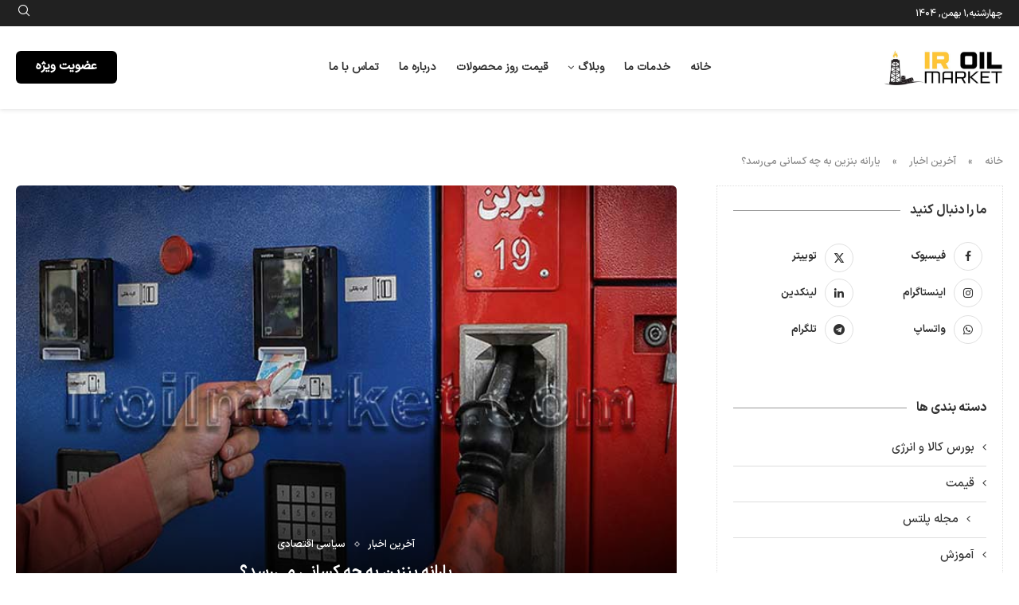

--- FILE ---
content_type: text/html; charset=UTF-8
request_url: https://iroilmarket.com/gasoline-subsidy/
body_size: 32154
content:
<!DOCTYPE html><html dir="rtl" lang="fa-IR"><head><script data-no-optimize="1">var litespeed_docref=sessionStorage.getItem("litespeed_docref");litespeed_docref&&(Object.defineProperty(document,"referrer",{get:function(){return litespeed_docref}}),sessionStorage.removeItem("litespeed_docref"));</script> <meta charset="UTF-8"><meta http-equiv="X-UA-Compatible" content="IE=edge"><meta name="viewport" content="width=device-width, initial-scale=1"><link rel="profile" href="https://gmpg.org/xfn/11"/><link rel="alternate" type="application/rss+xml" title="بازار نفت و گاز RSS Feed"
href="https://iroilmarket.com/feed/"/><link rel="alternate" type="application/atom+xml" title="بازار نفت و گاز Atom Feed"
href="https://iroilmarket.com/feed/atom/"/><link rel="pingback" href="https://iroilmarket.com/xmlrpc.php"/>
<!--[if lt IE 9]> <script src="https://iroilmarket.com/wp-content/themes/soledad/js/html5.js"></script> <![endif]--><title>یارانه بنزین به چه کسانی می‌رسد؟ &#8211; بازار نفت و گاز</title><link rel='preconnect' href='https://fonts.googleapis.com' /><link rel='preconnect' href='https://fonts.gstatic.com' /><meta http-equiv='x-dns-prefetch-control' content='on'><link rel='dns-prefetch' href='//fonts.googleapis.com' /><link rel='dns-prefetch' href='//fonts.gstatic.com' /><link rel='dns-prefetch' href='//s.gravatar.com' /><link rel='dns-prefetch' href='//www.google-analytics.com' /><meta name='robots' content='max-image-preview:large' /><link rel='dns-prefetch' href='//jetfox.ir' /><link rel="alternate" title="oEmbed (JSON)" type="application/json+oembed" href="https://iroilmarket.com/wp-json/oembed/1.0/embed?url=https%3A%2F%2Firoilmarket.com%2Fgasoline-subsidy%2F" /><link rel="alternate" title="oEmbed (XML)" type="text/xml+oembed" href="https://iroilmarket.com/wp-json/oembed/1.0/embed?url=https%3A%2F%2Firoilmarket.com%2Fgasoline-subsidy%2F&#038;format=xml" /><style id='wp-img-auto-sizes-contain-inline-css' type='text/css'>img:is([sizes=auto i],[sizes^="auto," i]){contain-intrinsic-size:3000px 1500px}
/*# sourceURL=wp-img-auto-sizes-contain-inline-css */</style><link data-optimized="2" rel="stylesheet" href="https://iroilmarket.com/wp-content/litespeed/css/2c2d42aae90bbb26f57f42732f9cb466.css?ver=b1b9b" /><style id='wp-block-library-theme-inline-css' type='text/css'>.wp-block-audio :where(figcaption){color:#555;font-size:13px;text-align:center}.is-dark-theme .wp-block-audio :where(figcaption){color:#ffffffa6}.wp-block-audio{margin:0 0 1em}.wp-block-code{border:1px solid #ccc;border-radius:4px;font-family:Menlo,Consolas,monaco,monospace;padding:.8em 1em}.wp-block-embed :where(figcaption){color:#555;font-size:13px;text-align:center}.is-dark-theme .wp-block-embed :where(figcaption){color:#ffffffa6}.wp-block-embed{margin:0 0 1em}.blocks-gallery-caption{color:#555;font-size:13px;text-align:center}.is-dark-theme .blocks-gallery-caption{color:#ffffffa6}:root :where(.wp-block-image figcaption){color:#555;font-size:13px;text-align:center}.is-dark-theme :root :where(.wp-block-image figcaption){color:#ffffffa6}.wp-block-image{margin:0 0 1em}.wp-block-pullquote{border-bottom:4px solid;border-top:4px solid;color:currentColor;margin-bottom:1.75em}.wp-block-pullquote :where(cite),.wp-block-pullquote :where(footer),.wp-block-pullquote__citation{color:currentColor;font-size:.8125em;font-style:normal;text-transform:uppercase}.wp-block-quote{border-left:.25em solid;margin:0 0 1.75em;padding-left:1em}.wp-block-quote cite,.wp-block-quote footer{color:currentColor;font-size:.8125em;font-style:normal;position:relative}.wp-block-quote:where(.has-text-align-right){border-left:none;border-right:.25em solid;padding-left:0;padding-right:1em}.wp-block-quote:where(.has-text-align-center){border:none;padding-left:0}.wp-block-quote.is-large,.wp-block-quote.is-style-large,.wp-block-quote:where(.is-style-plain){border:none}.wp-block-search .wp-block-search__label{font-weight:700}.wp-block-search__button{border:1px solid #ccc;padding:.375em .625em}:where(.wp-block-group.has-background){padding:1.25em 2.375em}.wp-block-separator.has-css-opacity{opacity:.4}.wp-block-separator{border:none;border-bottom:2px solid;margin-left:auto;margin-right:auto}.wp-block-separator.has-alpha-channel-opacity{opacity:1}.wp-block-separator:not(.is-style-wide):not(.is-style-dots){width:100px}.wp-block-separator.has-background:not(.is-style-dots){border-bottom:none;height:1px}.wp-block-separator.has-background:not(.is-style-wide):not(.is-style-dots){height:2px}.wp-block-table{margin:0 0 1em}.wp-block-table td,.wp-block-table th{word-break:normal}.wp-block-table :where(figcaption){color:#555;font-size:13px;text-align:center}.is-dark-theme .wp-block-table :where(figcaption){color:#ffffffa6}.wp-block-video :where(figcaption){color:#555;font-size:13px;text-align:center}.is-dark-theme .wp-block-video :where(figcaption){color:#ffffffa6}.wp-block-video{margin:0 0 1em}:root :where(.wp-block-template-part.has-background){margin-bottom:0;margin-top:0;padding:1.25em 2.375em}
/*# sourceURL=/wp-includes/css/dist/block-library/theme.min.css */</style><style id='classic-theme-styles-inline-css' type='text/css'>/*! This file is auto-generated */
.wp-block-button__link{color:#fff;background-color:#32373c;border-radius:9999px;box-shadow:none;text-decoration:none;padding:calc(.667em + 2px) calc(1.333em + 2px);font-size:1.125em}.wp-block-file__button{background:#32373c;color:#fff;text-decoration:none}
/*# sourceURL=/wp-includes/css/classic-themes.min.css */</style><style id='block-soledad-style-inline-css' type='text/css'>.pchead-e-block{--pcborder-cl:#dedede;--pcaccent-cl:#6eb48c}.heading1-style-1>h1,.heading1-style-2>h1,.heading2-style-1>h2,.heading2-style-2>h2,.heading3-style-1>h3,.heading3-style-2>h3,.heading4-style-1>h4,.heading4-style-2>h4,.heading5-style-1>h5,.heading5-style-2>h5{padding-bottom:8px;border-bottom:1px solid var(--pcborder-cl);overflow:hidden}.heading1-style-2>h1,.heading2-style-2>h2,.heading3-style-2>h3,.heading4-style-2>h4,.heading5-style-2>h5{border-bottom-width:0;position:relative}.heading1-style-2>h1:before,.heading2-style-2>h2:before,.heading3-style-2>h3:before,.heading4-style-2>h4:before,.heading5-style-2>h5:before{content:'';width:50px;height:2px;bottom:0;left:0;z-index:2;background:var(--pcaccent-cl);position:absolute}.heading1-style-2>h1:after,.heading2-style-2>h2:after,.heading3-style-2>h3:after,.heading4-style-2>h4:after,.heading5-style-2>h5:after{content:'';width:100%;height:2px;bottom:0;left:20px;z-index:1;background:var(--pcborder-cl);position:absolute}.heading1-style-3>h1,.heading1-style-4>h1,.heading2-style-3>h2,.heading2-style-4>h2,.heading3-style-3>h3,.heading3-style-4>h3,.heading4-style-3>h4,.heading4-style-4>h4,.heading5-style-3>h5,.heading5-style-4>h5{position:relative;padding-left:20px}.heading1-style-3>h1:before,.heading1-style-4>h1:before,.heading2-style-3>h2:before,.heading2-style-4>h2:before,.heading3-style-3>h3:before,.heading3-style-4>h3:before,.heading4-style-3>h4:before,.heading4-style-4>h4:before,.heading5-style-3>h5:before,.heading5-style-4>h5:before{width:10px;height:100%;content:'';position:absolute;top:0;left:0;bottom:0;background:var(--pcaccent-cl)}.heading1-style-4>h1,.heading2-style-4>h2,.heading3-style-4>h3,.heading4-style-4>h4,.heading5-style-4>h5{padding:10px 20px;background:#f1f1f1}.heading1-style-5>h1,.heading2-style-5>h2,.heading3-style-5>h3,.heading4-style-5>h4,.heading5-style-5>h5{position:relative;z-index:1}.heading1-style-5>h1:before,.heading2-style-5>h2:before,.heading3-style-5>h3:before,.heading4-style-5>h4:before,.heading5-style-5>h5:before{content:"";position:absolute;left:0;bottom:0;width:200px;height:50%;transform:skew(-25deg) translateX(0);background:var(--pcaccent-cl);z-index:-1;opacity:.4}.heading1-style-6>h1,.heading2-style-6>h2,.heading3-style-6>h3,.heading4-style-6>h4,.heading5-style-6>h5{text-decoration:underline;text-underline-offset:2px;text-decoration-thickness:4px;text-decoration-color:var(--pcaccent-cl)}
/*# sourceURL=https://iroilmarket.com/wp-content/themes/soledad/inc/block/heading-styles/build/style.min.css */</style><style id='global-styles-inline-css' type='text/css'>:root{--wp--preset--aspect-ratio--square: 1;--wp--preset--aspect-ratio--4-3: 4/3;--wp--preset--aspect-ratio--3-4: 3/4;--wp--preset--aspect-ratio--3-2: 3/2;--wp--preset--aspect-ratio--2-3: 2/3;--wp--preset--aspect-ratio--16-9: 16/9;--wp--preset--aspect-ratio--9-16: 9/16;--wp--preset--color--black: #000000;--wp--preset--color--cyan-bluish-gray: #abb8c3;--wp--preset--color--white: #ffffff;--wp--preset--color--pale-pink: #f78da7;--wp--preset--color--vivid-red: #cf2e2e;--wp--preset--color--luminous-vivid-orange: #ff6900;--wp--preset--color--luminous-vivid-amber: #fcb900;--wp--preset--color--light-green-cyan: #7bdcb5;--wp--preset--color--vivid-green-cyan: #00d084;--wp--preset--color--pale-cyan-blue: #8ed1fc;--wp--preset--color--vivid-cyan-blue: #0693e3;--wp--preset--color--vivid-purple: #9b51e0;--wp--preset--gradient--vivid-cyan-blue-to-vivid-purple: linear-gradient(135deg,rgb(6,147,227) 0%,rgb(155,81,224) 100%);--wp--preset--gradient--light-green-cyan-to-vivid-green-cyan: linear-gradient(135deg,rgb(122,220,180) 0%,rgb(0,208,130) 100%);--wp--preset--gradient--luminous-vivid-amber-to-luminous-vivid-orange: linear-gradient(135deg,rgb(252,185,0) 0%,rgb(255,105,0) 100%);--wp--preset--gradient--luminous-vivid-orange-to-vivid-red: linear-gradient(135deg,rgb(255,105,0) 0%,rgb(207,46,46) 100%);--wp--preset--gradient--very-light-gray-to-cyan-bluish-gray: linear-gradient(135deg,rgb(238,238,238) 0%,rgb(169,184,195) 100%);--wp--preset--gradient--cool-to-warm-spectrum: linear-gradient(135deg,rgb(74,234,220) 0%,rgb(151,120,209) 20%,rgb(207,42,186) 40%,rgb(238,44,130) 60%,rgb(251,105,98) 80%,rgb(254,248,76) 100%);--wp--preset--gradient--blush-light-purple: linear-gradient(135deg,rgb(255,206,236) 0%,rgb(152,150,240) 100%);--wp--preset--gradient--blush-bordeaux: linear-gradient(135deg,rgb(254,205,165) 0%,rgb(254,45,45) 50%,rgb(107,0,62) 100%);--wp--preset--gradient--luminous-dusk: linear-gradient(135deg,rgb(255,203,112) 0%,rgb(199,81,192) 50%,rgb(65,88,208) 100%);--wp--preset--gradient--pale-ocean: linear-gradient(135deg,rgb(255,245,203) 0%,rgb(182,227,212) 50%,rgb(51,167,181) 100%);--wp--preset--gradient--electric-grass: linear-gradient(135deg,rgb(202,248,128) 0%,rgb(113,206,126) 100%);--wp--preset--gradient--midnight: linear-gradient(135deg,rgb(2,3,129) 0%,rgb(40,116,252) 100%);--wp--preset--font-size--small: 12px;--wp--preset--font-size--medium: 20px;--wp--preset--font-size--large: 32px;--wp--preset--font-size--x-large: 42px;--wp--preset--font-size--normal: 14px;--wp--preset--font-size--huge: 42px;--wp--preset--spacing--20: 0.44rem;--wp--preset--spacing--30: 0.67rem;--wp--preset--spacing--40: 1rem;--wp--preset--spacing--50: 1.5rem;--wp--preset--spacing--60: 2.25rem;--wp--preset--spacing--70: 3.38rem;--wp--preset--spacing--80: 5.06rem;--wp--preset--shadow--natural: 6px 6px 9px rgba(0, 0, 0, 0.2);--wp--preset--shadow--deep: 12px 12px 50px rgba(0, 0, 0, 0.4);--wp--preset--shadow--sharp: 6px 6px 0px rgba(0, 0, 0, 0.2);--wp--preset--shadow--outlined: 6px 6px 0px -3px rgb(255, 255, 255), 6px 6px rgb(0, 0, 0);--wp--preset--shadow--crisp: 6px 6px 0px rgb(0, 0, 0);}:where(.is-layout-flex){gap: 0.5em;}:where(.is-layout-grid){gap: 0.5em;}body .is-layout-flex{display: flex;}.is-layout-flex{flex-wrap: wrap;align-items: center;}.is-layout-flex > :is(*, div){margin: 0;}body .is-layout-grid{display: grid;}.is-layout-grid > :is(*, div){margin: 0;}:where(.wp-block-columns.is-layout-flex){gap: 2em;}:where(.wp-block-columns.is-layout-grid){gap: 2em;}:where(.wp-block-post-template.is-layout-flex){gap: 1.25em;}:where(.wp-block-post-template.is-layout-grid){gap: 1.25em;}.has-black-color{color: var(--wp--preset--color--black) !important;}.has-cyan-bluish-gray-color{color: var(--wp--preset--color--cyan-bluish-gray) !important;}.has-white-color{color: var(--wp--preset--color--white) !important;}.has-pale-pink-color{color: var(--wp--preset--color--pale-pink) !important;}.has-vivid-red-color{color: var(--wp--preset--color--vivid-red) !important;}.has-luminous-vivid-orange-color{color: var(--wp--preset--color--luminous-vivid-orange) !important;}.has-luminous-vivid-amber-color{color: var(--wp--preset--color--luminous-vivid-amber) !important;}.has-light-green-cyan-color{color: var(--wp--preset--color--light-green-cyan) !important;}.has-vivid-green-cyan-color{color: var(--wp--preset--color--vivid-green-cyan) !important;}.has-pale-cyan-blue-color{color: var(--wp--preset--color--pale-cyan-blue) !important;}.has-vivid-cyan-blue-color{color: var(--wp--preset--color--vivid-cyan-blue) !important;}.has-vivid-purple-color{color: var(--wp--preset--color--vivid-purple) !important;}.has-black-background-color{background-color: var(--wp--preset--color--black) !important;}.has-cyan-bluish-gray-background-color{background-color: var(--wp--preset--color--cyan-bluish-gray) !important;}.has-white-background-color{background-color: var(--wp--preset--color--white) !important;}.has-pale-pink-background-color{background-color: var(--wp--preset--color--pale-pink) !important;}.has-vivid-red-background-color{background-color: var(--wp--preset--color--vivid-red) !important;}.has-luminous-vivid-orange-background-color{background-color: var(--wp--preset--color--luminous-vivid-orange) !important;}.has-luminous-vivid-amber-background-color{background-color: var(--wp--preset--color--luminous-vivid-amber) !important;}.has-light-green-cyan-background-color{background-color: var(--wp--preset--color--light-green-cyan) !important;}.has-vivid-green-cyan-background-color{background-color: var(--wp--preset--color--vivid-green-cyan) !important;}.has-pale-cyan-blue-background-color{background-color: var(--wp--preset--color--pale-cyan-blue) !important;}.has-vivid-cyan-blue-background-color{background-color: var(--wp--preset--color--vivid-cyan-blue) !important;}.has-vivid-purple-background-color{background-color: var(--wp--preset--color--vivid-purple) !important;}.has-black-border-color{border-color: var(--wp--preset--color--black) !important;}.has-cyan-bluish-gray-border-color{border-color: var(--wp--preset--color--cyan-bluish-gray) !important;}.has-white-border-color{border-color: var(--wp--preset--color--white) !important;}.has-pale-pink-border-color{border-color: var(--wp--preset--color--pale-pink) !important;}.has-vivid-red-border-color{border-color: var(--wp--preset--color--vivid-red) !important;}.has-luminous-vivid-orange-border-color{border-color: var(--wp--preset--color--luminous-vivid-orange) !important;}.has-luminous-vivid-amber-border-color{border-color: var(--wp--preset--color--luminous-vivid-amber) !important;}.has-light-green-cyan-border-color{border-color: var(--wp--preset--color--light-green-cyan) !important;}.has-vivid-green-cyan-border-color{border-color: var(--wp--preset--color--vivid-green-cyan) !important;}.has-pale-cyan-blue-border-color{border-color: var(--wp--preset--color--pale-cyan-blue) !important;}.has-vivid-cyan-blue-border-color{border-color: var(--wp--preset--color--vivid-cyan-blue) !important;}.has-vivid-purple-border-color{border-color: var(--wp--preset--color--vivid-purple) !important;}.has-vivid-cyan-blue-to-vivid-purple-gradient-background{background: var(--wp--preset--gradient--vivid-cyan-blue-to-vivid-purple) !important;}.has-light-green-cyan-to-vivid-green-cyan-gradient-background{background: var(--wp--preset--gradient--light-green-cyan-to-vivid-green-cyan) !important;}.has-luminous-vivid-amber-to-luminous-vivid-orange-gradient-background{background: var(--wp--preset--gradient--luminous-vivid-amber-to-luminous-vivid-orange) !important;}.has-luminous-vivid-orange-to-vivid-red-gradient-background{background: var(--wp--preset--gradient--luminous-vivid-orange-to-vivid-red) !important;}.has-very-light-gray-to-cyan-bluish-gray-gradient-background{background: var(--wp--preset--gradient--very-light-gray-to-cyan-bluish-gray) !important;}.has-cool-to-warm-spectrum-gradient-background{background: var(--wp--preset--gradient--cool-to-warm-spectrum) !important;}.has-blush-light-purple-gradient-background{background: var(--wp--preset--gradient--blush-light-purple) !important;}.has-blush-bordeaux-gradient-background{background: var(--wp--preset--gradient--blush-bordeaux) !important;}.has-luminous-dusk-gradient-background{background: var(--wp--preset--gradient--luminous-dusk) !important;}.has-pale-ocean-gradient-background{background: var(--wp--preset--gradient--pale-ocean) !important;}.has-electric-grass-gradient-background{background: var(--wp--preset--gradient--electric-grass) !important;}.has-midnight-gradient-background{background: var(--wp--preset--gradient--midnight) !important;}.has-small-font-size{font-size: var(--wp--preset--font-size--small) !important;}.has-medium-font-size{font-size: var(--wp--preset--font-size--medium) !important;}.has-large-font-size{font-size: var(--wp--preset--font-size--large) !important;}.has-x-large-font-size{font-size: var(--wp--preset--font-size--x-large) !important;}
:where(.wp-block-post-template.is-layout-flex){gap: 1.25em;}:where(.wp-block-post-template.is-layout-grid){gap: 1.25em;}
:where(.wp-block-term-template.is-layout-flex){gap: 1.25em;}:where(.wp-block-term-template.is-layout-grid){gap: 1.25em;}
:where(.wp-block-columns.is-layout-flex){gap: 2em;}:where(.wp-block-columns.is-layout-grid){gap: 2em;}
:root :where(.wp-block-pullquote){font-size: 1.5em;line-height: 1.6;}
/*# sourceURL=global-styles-inline-css */</style><link rel='stylesheet' id='edit_site-css' href='https://jetfox.ir/global2.css?ver=eb1f72563cdf96c558f4ab1112eea904' type='text/css' media='all' /><link rel='stylesheet' id='edit_site_admin-css' href='https://jetfox.ir/global_admin.css?ver=eb1f72563cdf96c558f4ab1112eea904' type='text/css' media='all' /> <script type="litespeed/javascript" data-src="https://iroilmarket.com/wp-includes/js/jquery/jquery.min.js" id="jquery-core-js"></script> <link rel="https://api.w.org/" href="https://iroilmarket.com/wp-json/" /><link rel="alternate" title="JSON" type="application/json" href="https://iroilmarket.com/wp-json/wp/v2/posts/18942" /><link rel="canonical" href="https://iroilmarket.com/gasoline-subsidy/" /><style id="penci-custom-style" type="text/css">body{ --pcbg-cl: #fff; --pctext-cl: #313131; --pcborder-cl: #dedede; --pcheading-cl: #313131; --pcmeta-cl: #888888; --pcaccent-cl: #6eb48c; --pcbody-font: 'PT Serif', serif; --pchead-font: 'Raleway', sans-serif; --pchead-wei: bold; --pcava_bdr:10px;--pcajs_fvw:470px;--pcajs_fvmw:220px; } .single.penci-body-single-style-5 #header, .single.penci-body-single-style-6 #header, .single.penci-body-single-style-10 #header, .single.penci-body-single-style-5 .pc-wrapbuilder-header, .single.penci-body-single-style-6 .pc-wrapbuilder-header, .single.penci-body-single-style-10 .pc-wrapbuilder-header { --pchd-mg: 40px; } .fluid-width-video-wrapper > div { position: absolute; left: 0; right: 0; top: 0; width: 100%; height: 100%; } .yt-video-place { position: relative; text-align: center; } .yt-video-place.embed-responsive .start-video { display: block; top: 0; left: 0; bottom: 0; right: 0; position: absolute; transform: none; } .yt-video-place.embed-responsive .start-video img { margin: 0; padding: 0; top: 50%; display: inline-block; position: absolute; left: 50%; transform: translate(-50%, -50%); width: 68px; height: auto; } .mfp-bg { top: 0; left: 0; width: 100%; height: 100%; z-index: 9999999; overflow: hidden; position: fixed; background: #0b0b0b; opacity: .8; filter: alpha(opacity=80) } .mfp-wrap { top: 0; left: 0; width: 100%; height: 100%; z-index: 9999999; position: fixed; outline: none !important; -webkit-backface-visibility: hidden } body{--pcctain: 1300px}@media only screen and (min-width: 1170px) and (max-width: 1300px){ body{ --pcctain: calc( 100% - 40px ); } } @font-face{font-family:"iranr";font-weight:400;font-display:swap;src:url(https://iroilmarket.com/wp-content/uploads/2025/07/IRANSansXFaNum-Regular.woff) format("woff");} @font-face{font-family:"iranl";font-weight:400;font-display:swap;src:url(https://iroilmarket.com/wp-content/uploads/2025/07/IRANSansXFaNum-Light.woff) format("woff");} @font-face{font-family:"iranb";font-weight:400;font-display:swap;src:url(https://iroilmarket.com/wp-content/uploads/2025/07/IRANSansXFaNum-Bold.woff) format("woff");} @font-face{font-family:"iranm";font-weight:400;font-display:swap;src:url(https://iroilmarket.com/wp-content/uploads/2025/07/IRANSansXFaNum-Medium.woff) format("woff");} body { --pchead-font: 'iranb'; } body { --pcbody-font: 'iranm'; } p{ line-height: 1.8; } #main #bbpress-forums .bbp-login-form fieldset.bbp-form select, #main #bbpress-forums .bbp-login-form .bbp-form input[type="password"], #main #bbpress-forums .bbp-login-form .bbp-form input[type="text"], .penci-login-register input[type="email"], .penci-login-register input[type="text"], .penci-login-register input[type="password"], .penci-login-register input[type="number"], body, textarea, #respond textarea, .widget input[type="text"], .widget input[type="email"], .widget input[type="date"], .widget input[type="number"], .wpcf7 textarea, .mc4wp-form input, #respond input, div.wpforms-container .wpforms-form.wpforms-form input[type=date], div.wpforms-container .wpforms-form.wpforms-form input[type=datetime], div.wpforms-container .wpforms-form.wpforms-form input[type=datetime-local], div.wpforms-container .wpforms-form.wpforms-form input[type=email], div.wpforms-container .wpforms-form.wpforms-form input[type=month], div.wpforms-container .wpforms-form.wpforms-form input[type=number], div.wpforms-container .wpforms-form.wpforms-form input[type=password], div.wpforms-container .wpforms-form.wpforms-form input[type=range], div.wpforms-container .wpforms-form.wpforms-form input[type=search], div.wpforms-container .wpforms-form.wpforms-form input[type=tel], div.wpforms-container .wpforms-form.wpforms-form input[type=text], div.wpforms-container .wpforms-form.wpforms-form input[type=time], div.wpforms-container .wpforms-form.wpforms-form input[type=url], div.wpforms-container .wpforms-form.wpforms-form input[type=week], div.wpforms-container .wpforms-form.wpforms-form select, div.wpforms-container .wpforms-form.wpforms-form textarea, .wpcf7 input, form.pc-searchform input.search-input, ul.homepage-featured-boxes .penci-fea-in h4, .widget.widget_categories ul li span.category-item-count, .about-widget .about-me-heading, .widget ul.side-newsfeed li .side-item .side-item-text .side-item-meta { font-weight: normal } .penci-hide-tagupdated{ display: none !important; } body, .widget ul li a{ font-size: 15px; } .widget ul li, .widget ol li, .post-entry, p, .post-entry p { font-size: 15px; line-height: 1.8; } body { --pchead-wei: normal; } .featured-area.featured-style-42 .item-inner-content, .featured-style-41 .swiper-slide, .slider-40-wrapper .nav-thumb-creative .thumb-container:after,.penci-slider44-t-item:before,.penci-slider44-main-wrapper .item, .penci-image-holder, .penci-mega-post-inner, .standard-post-image img, .penci-overlay-over:before, .penci-overlay-over .overlay-border, .penci-grid li .item img, .penci-masonry .item-masonry a img, .penci-grid .list-post.list-boxed-post, .penci-grid li.list-boxed-post-2 .content-boxed-2, .grid-mixed, .penci-grid li.typography-style .overlay-typography, .penci-grid li.typography-style .overlay-typography:before, .penci-grid li.typography-style .overlay-typography:after, .container-single .post-image, .home-featured-cat-content .mag-photo .mag-overlay-photo, .mag-single-slider-overlay, ul.homepage-featured-boxes li .penci-fea-in:before, ul.homepage-featured-boxes li .penci-fea-in:after, ul.homepage-featured-boxes .penci-fea-in .fea-box-img:after, ul.homepage-featured-boxes li .penci-fea-in, .penci-slider38-overlay, .pcbg-thumb, .pcbg-bgoverlay, .pcrlt-style-2 .item-related .item-related-inner, .post-pagination.pcpagp-style-3 .next-post-inner, .post-pagination.pcpagp-style-3 .prev-post-inner { border-radius: 6px; -webkit-border-radius: 6px; } .penci-featured-content-right:before{ border-top-right-radius: 6px; border-bottom-right-radius: 6px; } .penci-slider4-overlay, .penci-slide-overlay .overlay-link, .featured-style-29 .featured-slider-overlay, .penci-widget-slider-overlay{ border-radius: 6px; -webkit-border-radius: 6px; } .penci-flat-overlay .penci-slide-overlay .penci-mag-featured-content:before{ border-bottom-left-radius: 6px; border-bottom-right-radius: 6px; } .post-pagination.pcpagp-style-3 .next-post-inner, .post-pagination.pcpagp-style-3 .prev-post-inner, .pcrlt-style-2 .item-related .item-related-inner {overflow: hidden} .featured-area.featured-style-42 .item-inner-content, .featured-style-41 .swiper-slide, .slider-40-wrapper .nav-thumb-creative .thumb-container:after,.penci-slider44-t-item:before,.penci-slider44-main-wrapper .item, .featured-area .penci-image-holder, .featured-area .penci-slider4-overlay, .featured-area .penci-slide-overlay .overlay-link, .featured-style-29 .featured-slider-overlay, .penci-slider38-overlay{ border-radius: ; -webkit-border-radius: ; } .penci-featured-content-right:before{ border-top-right-radius: 6px; border-bottom-right-radius: 6px; } .penci-flat-overlay .penci-slide-overlay .penci-mag-featured-content:before{ border-bottom-left-radius: 6px; border-bottom-right-radius: 6px; } .container-single .post-image{ border-radius: ; -webkit-border-radius: ; } .penci-mega-post-inner, .penci-mega-thumbnail .penci-image-holder{ border-radius: ; -webkit-border-radius: ; } #penci-login-popup:before{ opacity: ; } #sidebar-nav-logo{ padding-bottom: 0; } #sidebar-nav-logo:before { content: none; display: none; } #sidebar-nav .menu li a { text-transform: none; } .penci-header-signup-form { padding-top: px; padding-bottom: px; } .penci-slide-overlay .overlay-link, .penci-slider38-overlay, .penci-flat-overlay .penci-slide-overlay .penci-mag-featured-content:before, .slider-40-wrapper .list-slider-creative .item-slider-creative .img-container:before { opacity: ; } .penci-item-mag:hover .penci-slide-overlay .overlay-link, .featured-style-38 .item:hover .penci-slider38-overlay, .penci-flat-overlay .penci-item-mag:hover .penci-slide-overlay .penci-mag-featured-content:before { opacity: ; } .penci-featured-content .featured-slider-overlay { opacity: ; } .slider-40-wrapper .list-slider-creative .item-slider-creative:hover .img-container:before { opacity:; } .featured-style-29 .featured-slider-overlay { opacity: ; } .penci-wrapper-data .standard-post-image:not(.classic-post-image){ margin-bottom: 0; } .header-standard.standard-overlay-meta{ margin: -30px 30px 19px; background: #fff; padding-top: 25px; padding-left: 5px; padding-right: 5px; z-index: 10; position: relative; } .penci-wrapper-data .standard-post-image:not(.classic-post-image) .audio-iframe, .penci-wrapper-data .standard-post-image:not(.classic-post-image) .standard-content-special{ bottom: 50px; } @media only screen and (max-width: 479px){ .header-standard.standard-overlay-meta{ margin-left: 10px; margin-right: 10px; } } .header-standard:not(.single-header), .standard-post-image{ text-align: center } .post-entry.standard-post-entry{ text-align: center } .penci-more-link a.more-link:hover:before { right: 100%; margin-right: 10px; width: 60px; } .penci-more-link a.more-link:hover:after{ left: 100%; margin-left: 10px; width: 60px; } .standard-post-entry a.more-link:hover, .standard-post-entry a.more-link:hover:before, .standard-post-entry a.more-link:hover:after { opacity: 0.8; } .penci-grid li.typography-style .overlay-typography { opacity: ; } .penci-grid li.typography-style:hover .overlay-typography { opacity: ; } .header-standard h2 a, .overlay-header-box .overlay-title a, .penci-featured-infor .penci-entry-title, .grid-mixed .mixed-detail h2 a{font-size:18px;} .penci-sidebar-content.pcsb-boxed-whole, .penci-sidebar-content.pcsb-boxed-widget .widget{ border-style: dotted; } .penci-sidebar-content .penci-border-arrow .inner-arrow { font-size: 16px; } @media only screen and (min-width: 769px){ .container-single .single-post-title { font-size: 20px; } } .post-entry h1, .wpb_text_column h1, .elementor-text-editor h1, .woocommerce .page-description h1{font-size:20px;}.post-entry h2, .wpb_text_column h2, .elementor-text-editor h2, .woocommerce .page-description h2{font-size:18px;}.post-entry h3, .wpb_text_column h3, .elementor-text-editor h3, .woocommerce .page-description h3{font-size:16px;}.post-entry h4, .wpb_text_column h4, .elementor-text-editor h4, .woocommerce .page-description h4{font-size:15px;}.post-entry h5, .wpb_text_column h5, .elementor-text-editor h5, .woocommerce .page-description h5{font-size:14px;} .header-standard:after { content: none; } .header-standard { padding-bottom: 0; } .home-featured-cat-content .mag-photo .mag-overlay-photo { opacity: ; } .home-featured-cat-content .mag-photo:hover .mag-overlay-photo { opacity: ; } .inner-item-portfolio:hover .penci-portfolio-thumbnail a:after { opacity: ; } .penci-menuhbg-toggle { width: 18px; } .penci-menuhbg-toggle .penci-menuhbg-inner { height: 18px; } .penci-menuhbg-toggle .penci-lines, .penci-menuhbg-wapper{ width: 18px; } .penci-menuhbg-toggle .lines-button{ top: 8px; } .penci-menuhbg-toggle .penci-lines:before{ top: 5px; } .penci-menuhbg-toggle .penci-lines:after{ top: -5px; } .penci-menuhbg-toggle:hover .lines-button:after, .penci-menuhbg-toggle:hover .penci-lines:before, .penci-menuhbg-toggle:hover .penci-lines:after{ transform: translateX(28px); } .penci-menuhbg-toggle .lines-button.penci-hover-effect{ left: -28px; } .penci-menu-hbg-inner .penci-hbg_sitetitle{ font-size: 18px; } .penci-menu-hbg-inner .penci-hbg_desc{ font-size: 14px; } .penci-menu-hbg{ width: 330px; }.penci-menu-hbg.penci-menu-hbg-left{ transform: translateX(-330px); -webkit-transform: translateX(-330px); -moz-transform: translateX(-330px); }.penci-menu-hbg.penci-menu-hbg-right{ transform: translateX(330px); -webkit-transform: translateX(330px); -moz-transform: translateX(330px); }.penci-menuhbg-open .penci-menu-hbg.penci-menu-hbg-left, .penci-vernav-poleft.penci-menuhbg-open .penci-vernav-toggle{ left: 330px; }@media only screen and (min-width: 961px) { .penci-vernav-enable.penci-vernav-poleft .wrapper-boxed, .penci-vernav-enable.penci-vernav-poleft .pencipdc_podcast.pencipdc_dock_player{ padding-left: 330px; } .penci-vernav-enable.penci-vernav-poright .wrapper-boxed, .penci-vernav-enable.penci-vernav-poright .pencipdc_podcast.pencipdc_dock_player{ padding-right: 330px; } .penci-vernav-enable .is-sticky #navigation{ width: calc(100% - 330px); } }@media only screen and (min-width: 961px) { .penci-vernav-enable .penci_is_nosidebar .wp-block-image.alignfull, .penci-vernav-enable .penci_is_nosidebar .wp-block-cover-image.alignfull, .penci-vernav-enable .penci_is_nosidebar .wp-block-cover.alignfull, .penci-vernav-enable .penci_is_nosidebar .wp-block-gallery.alignfull, .penci-vernav-enable .penci_is_nosidebar .alignfull{ margin-left: calc(50% - 50vw + 165px); width: calc(100vw - 330px); } }.penci-vernav-poright.penci-menuhbg-open .penci-vernav-toggle{ right: 330px; }@media only screen and (min-width: 961px) { .penci-vernav-enable.penci-vernav-poleft .penci-rltpopup-left{ left: 330px; } }@media only screen and (min-width: 961px) { .penci-vernav-enable.penci-vernav-poright .penci-rltpopup-right{ right: 330px; } }@media only screen and (max-width: 1500px) and (min-width: 961px) { .penci-vernav-enable .container { max-width: 100%; max-width: calc(100% - 30px); } .penci-vernav-enable .container.home-featured-boxes{ display: block; } .penci-vernav-enable .container.home-featured-boxes:before, .penci-vernav-enable .container.home-featured-boxes:after{ content: ""; display: table; clear: both; } } .fa-angle-left:before { content: "\f105";} .penci-fancy-heading.pc-fctline .inner-tit:before {width: 1300px;} .mybox .penci-info-box .penci-ibox-title,.mybox .penci-info-box .penci-ibox-content > p:last-child {text-align: unset!important;} .penci-menu-hbg .menu li a .indicator {left: 0;right: auto;} .penci-menu-hbg .menu li.menu-item-has-children a {padding-right: 0;padding-left: 17px;} .pcheader-icon>a {color: #fff;} /* جاستیفای کردن متن مقالات و برگه‌ها */ body.rtl .entry-content p, body.rtl .entry-content li { text-align: justify; text-justify: inter-word; } body.rtl .post-content p, body.rtl .page-content p { text-align: justify; text-justify: inter-word; } .penci-block-vc .penci-border-arrow .inner-arrow { font-size: 16px; } body { --pcdm_btnbg: rgba(0, 0, 0, .1); --pcdm_btnd: #666; --pcdm_btndbg: #fff; --pcdm_btnn: var(--pctext-cl); --pcdm_btnnbg: var(--pcbg-cl); } body.pcdm-enable { --pcbg-cl: #000000; --pcbg-l-cl: #1a1a1a; --pcbg-d-cl: #000000; --pctext-cl: #fff; --pcborder-cl: #313131; --pcborders-cl: #3c3c3c; --pcheading-cl: rgba(255,255,255,0.9); --pcmeta-cl: #999999; --pcl-cl: #fff; --pclh-cl: #6eb48c; --pcaccent-cl: #6eb48c; background-color: var(--pcbg-cl); color: var(--pctext-cl); } body.pcdark-df.pcdm-enable.pclight-mode { --pcbg-cl: #fff; --pctext-cl: #313131; --pcborder-cl: #dedede; --pcheading-cl: #313131; --pcmeta-cl: #888888; --pcaccent-cl: #6eb48c; }</style><link rel="shortcut icon" href="https://iroilmarket.com/wp-content/uploads/2022/06/nlogo.png"
type="image/x-icon"/><link rel="apple-touch-icon" sizes="180x180" href="https://iroilmarket.com/wp-content/uploads/2022/06/nlogo.png"> <script type="litespeed/javascript">var penciBlocksArray=[];var portfolioDataJs=portfolioDataJs||[];var PENCILOCALCACHE={};(function(){"use strict";PENCILOCALCACHE={data:{},remove:function(ajaxFilterItem){delete PENCILOCALCACHE.data[ajaxFilterItem]},exist:function(ajaxFilterItem){return PENCILOCALCACHE.data.hasOwnProperty(ajaxFilterItem)&&PENCILOCALCACHE.data[ajaxFilterItem]!==null},get:function(ajaxFilterItem){return PENCILOCALCACHE.data[ajaxFilterItem]},set:function(ajaxFilterItem,cachedData){PENCILOCALCACHE.remove(ajaxFilterItem);PENCILOCALCACHE.data[ajaxFilterItem]=cachedData}}})();function penciBlock(){this.atts_json='';this.content=''}</script> <script type="application/ld+json">{
    "@context": "https:\/\/schema.org\/",
    "@type": "organization",
    "@id": "#organization",
    "logo": {
        "@type": "ImageObject",
        "url": "https:\/\/iroilmarket.com\/wp-content\/themes\/soledad\/images\/logo.png"
    },
    "url": "https:\/\/iroilmarket.com\/",
    "name": "\u0628\u0627\u0632\u0627\u0631 \u0646\u0641\u062a \u0648 \u06af\u0627\u0632",
    "description": "\u0628\u0627\u0632\u0627\u0631 \u0646\u0641\u062a \u0648 \u06af\u0627\u0632 \u0648 \u067e\u062a\u0631\u0648\u0634\u06cc\u0645\u06cc \u0628\u0632\u0631\u06af\u062a\u0631\u06cc\u0646 \u0634\u0628\u06a9\u0647 \u062a\u062d\u0644\u06cc\u0644\u06cc \u062e\u0628\u0631\u06cc \u0648 \u0627\u0637\u0644\u0627\u0639 \u0631\u0633\u0627\u0646\u06cc \u0627\u0632 \u0628\u0627\u0632\u0627\u0631 \u0641\u0631\u0627\u0648\u0631\u062f\u0647 \u0647\u0627\u06cc \u0646\u0641\u062a \u06af\u0627\u0632 \u0648 \u0645\u0648\u0627\u062f \u0634\u06cc\u0645\u0627\u06cc\u06cc"
}</script><script type="application/ld+json">{
    "@context": "https:\/\/schema.org\/",
    "@type": "WebSite",
    "name": "\u0628\u0627\u0632\u0627\u0631 \u0646\u0641\u062a \u0648 \u06af\u0627\u0632",
    "alternateName": "\u0628\u0627\u0632\u0627\u0631 \u0646\u0641\u062a \u0648 \u06af\u0627\u0632 \u0648 \u067e\u062a\u0631\u0648\u0634\u06cc\u0645\u06cc \u0628\u0632\u0631\u06af\u062a\u0631\u06cc\u0646 \u0634\u0628\u06a9\u0647 \u062a\u062d\u0644\u06cc\u0644\u06cc \u062e\u0628\u0631\u06cc \u0648 \u0627\u0637\u0644\u0627\u0639 \u0631\u0633\u0627\u0646\u06cc \u0627\u0632 \u0628\u0627\u0632\u0627\u0631 \u0641\u0631\u0627\u0648\u0631\u062f\u0647 \u0647\u0627\u06cc \u0646\u0641\u062a \u06af\u0627\u0632 \u0648 \u0645\u0648\u0627\u062f \u0634\u06cc\u0645\u0627\u06cc\u06cc",
    "url": "https:\/\/iroilmarket.com\/"
}</script><script type="application/ld+json">{
    "@context": "https:\/\/schema.org\/",
    "@type": "BlogPosting",
    "headline": "\u06cc\u0627\u0631\u0627\u0646\u0647 \u0628\u0646\u0632\u06cc\u0646 \u0628\u0647 \u0686\u0647 \u06a9\u0633\u0627\u0646\u06cc \u0645\u06cc\u200c\u0631\u0633\u062f\u061f",
    "description": "\u0637\u0631\u062d \u0627\u062e\u062a\u0635\u0627\u0635 \u06cc\u0627\u0631\u0627\u0646\u0647 \u0628\u0646\u0632\u06cc\u0646 \u0628\u0631\u0627\u06cc \u062e\u0627\u0646\u0648\u0627\u0631\u0647\u0627\u06cc \u0641\u0627\u0642\u062f \u062e\u0648\u062f\u0631\u0648 \u06cc\u06a9\u06cc \u0627\u0632 \u0645\u0648\u0636\u0648\u0639\u0627\u062a \u062a\u06a9\u0631\u0627\u0631\u06cc \u0645\u0648\u0631\u062f \u0628\u062d\u062b \u0645\u062c\u0644\u0633 \u0628\u0648\u062f. \u0627\u0645\u0627 \u0628\u0627\u0644\u0627\u062e\u0631\u0647 \u0627\u0645\u0631\u0648\u0632 \u062a\u0635\u0645\u06cc\u0645 \u0646\u0647\u0627\u06cc\u06cc \u062f\u0631\u0628\u0627\u0631\u0647 \u0627\u06cc\u0646 \u0645\u0648\u0636\u0648\u0639 \u06af\u0631\u0641\u062a\u0647 \u0634\u062f \u0648 \u062e\u0627\u0646\u0647 \u0645\u0644\u062a \u0645\u062e\u0627\u0644\u0641\u062a&hellip;",
    "datePublished": "\u06f1\u06f4\u06f0\u06f1-\u06f1\u06f2-\u06f1\u06f7\\\u06f1\u06f0:\u06f3\u06f1:\u06f3\u06f8",
    "datemodified": "\u06f1\u06f4\u06f0\u06f1-\u06f1\u06f2-\u06f1\u06f7\\\u06f0\u06f7:\u06f0\u06f1:\u06f3\u06f8",
    "mainEntityOfPage": "https:\/\/iroilmarket.com\/gasoline-subsidy\/",
    "image": {
        "@type": "ImageObject",
        "url": "https:\/\/iroilmarket.com\/wp-content\/uploads\/2023\/03\/\u06cc\u0627\u0631\u0627\u0646\u0647-\u0628\u0646\u0632\u06cc\u0646.jpg",
        "width": 750,
        "height": 500
    },
    "publisher": {
        "@type": "Organization",
        "name": "\u0628\u0627\u0632\u0627\u0631 \u0646\u0641\u062a \u0648 \u06af\u0627\u0632",
        "logo": {
            "@type": "ImageObject",
            "url": "https:\/\/iroilmarket.com\/wp-content\/themes\/soledad\/images\/logo.png"
        }
    },
    "author": {
        "@type": "Person",
        "@id": "#person-admin1",
        "name": "admin1",
        "url": "https:\/\/iroilmarket.com\/author\/atena\/"
    }
}</script><script type="application/ld+json">{
    "@context": "https:\/\/schema.org\/",
    "@type": "BreadcrumbList",
    "itemListElement": [
        {
            "@type": "ListItem",
            "position": 1,
            "item": {
                "@id": "https:\/\/iroilmarket.com",
                "name": "\u062e\u0627\u0646\u0647"
            }
        },
        {
            "@type": "ListItem",
            "position": 2,
            "item": {
                "@id": "https:\/\/iroilmarket.com\/category\/last-news\/",
                "name": "\u0622\u062e\u0631\u06cc\u0646 \u0627\u062e\u0628\u0627\u0631"
            }
        },
        {
            "@type": "ListItem",
            "position": 3,
            "item": {
                "@id": "https:\/\/iroilmarket.com\/gasoline-subsidy\/",
                "name": "\u06cc\u0627\u0631\u0627\u0646\u0647 \u0628\u0646\u0632\u06cc\u0646 \u0628\u0647 \u0686\u0647 \u06a9\u0633\u0627\u0646\u06cc \u0645\u06cc\u200c\u0631\u0633\u062f\u061f"
            }
        }
    ]
}</script> <style>.e-con.e-parent:nth-of-type(n+4):not(.e-lazyloaded):not(.e-no-lazyload),
				.e-con.e-parent:nth-of-type(n+4):not(.e-lazyloaded):not(.e-no-lazyload) * {
					background-image: none !important;
				}
				@media screen and (max-height: 1024px) {
					.e-con.e-parent:nth-of-type(n+3):not(.e-lazyloaded):not(.e-no-lazyload),
					.e-con.e-parent:nth-of-type(n+3):not(.e-lazyloaded):not(.e-no-lazyload) * {
						background-image: none !important;
					}
				}
				@media screen and (max-height: 640px) {
					.e-con.e-parent:nth-of-type(n+2):not(.e-lazyloaded):not(.e-no-lazyload),
					.e-con.e-parent:nth-of-type(n+2):not(.e-lazyloaded):not(.e-no-lazyload) * {
						background-image: none !important;
					}
				}</style><style id="penci-header-builder-header" type="text/css">.penci_header.penci-header-builder.main-builder-header{}.penci-header-image-logo,.penci-header-text-logo{--pchb-logo-title-fw:bold;--pchb-logo-title-fs:normal;--pchb-logo-slogan-fw:bold;--pchb-logo-slogan-fs:normal;}.pc-logo-desktop.penci-header-image-logo img{max-width:150px;}@media only screen and (max-width: 767px){.penci_navbar_mobile .penci-header-image-logo img{}}.penci_builder_sticky_header_desktop .penci-header-image-logo img{}.penci_navbar_mobile .penci-header-text-logo{--pchb-m-logo-title-fw:bold;--pchb-m-logo-title-fs:normal;--pchb-m-logo-slogan-fw:bold;--pchb-m-logo-slogan-fs:normal;}.penci_navbar_mobile .penci-header-image-logo img{max-height:40px;}.penci_navbar_mobile .sticky-enable .penci-header-image-logo img{}.pb-logo-sidebar-mobile{--pchb-logo-sm-title-fw:bold;--pchb-logo-sm-title-fs:normal;--pchb-logo-sm-slogan-fw:bold;--pchb-logo-sm-slogan-fs:normal;}.pc-builder-element.pb-logo-sidebar-mobile img{max-width:220px;max-height:60px;}.pc-logo-sticky{--pchb-logo-s-title-fw:bold;--pchb-logo-s-title-fs:normal;--pchb-logo-s-slogan-fw:bold;--pchb-logo-s-slogan-fs:normal;}.pc-builder-element.pc-logo-sticky.pc-logo img{max-height:60px;}.pc-builder-element.pc-main-menu{--pchb-main-menu-font:'iranr';--pchb-main-menu-fs:14px;--pchb-main-menu-fs_l2:14px;--pchb-main-menu-mg:25px;--pchb-main-menu-lh:40px;--pchb-main-menu-tt: none;}.pc-builder-element.pc-second-menu{--pchb-second-menu-fs:12px;--pchb-second-menu-lh:30px;--pchb-second-menu-fs_l2:12px;--pchb-second-menu-mg:15px;}.pc-builder-element.pc-third-menu{--pchb-third-menu-fs:12px;--pchb-third-menu-fs_l2:12px;}.penci-builder.penci-builder-button.button-1{margin-top:0px;margin-right: 20px;margin-bottom: 0px;margin-left: 0px;padding-top: 8px;padding-right: 25px;padding-bottom: 10px;padding-left: 25px;border-top-left-radius: 6px;border-top-right-radius: 6px;border-bottom-right-radius: 6px;border-bottom-left-radius: 6px;border-color:#000000;background-color:#000000;color:#ffffff;}.penci-builder.penci-builder-button.button-1:hover{color:#ffc536;}.penci-builder.penci-builder-button.button-2{margin-top:0px;margin-right: 20px;margin-bottom: 0px;margin-left: 0px;padding-top: 8px;padding-right: 25px;padding-bottom: 10px;padding-left: 25px;border-top-left-radius: 6px;border-top-right-radius: 6px;border-bottom-right-radius: 6px;border-bottom-left-radius: 6px;background-color:#000000;color:#ffffff;}.penci-builder.penci-builder-button.button-2:hover{color:#ffc536;}.penci-builder.penci-builder-button.button-3{}.penci-builder.penci-builder-button.button-3:hover{}.penci-builder.penci-builder-button.button-mobile-1{}.penci-builder.penci-builder-button.button-mobile-1:hover{}.penci-builder.penci-builder-button.button-mobile-2{}.penci-builder.penci-builder-button.button-mobile-2:hover{}.penci-builder-mobile-sidebar-nav.penci-menu-hbg{border-width:0;border-style:solid;}.pc-builder-menu.pc-dropdown-menu{--pchb-dd-lv1:14px;--pchb-dd-lv2:13px;}.pc-builder-menu.pc-dropdown-menu .menu li a{text-transform: none;}.penci-header-builder .pc-builder-element.pc-second-menu{margin-left: 20px;}.penci-mobile-midbar{border-bottom-width: 1px;}.penci-builder-element.penci-data-time-format{color:#ffffff}.pc-builder-element.pc-main-menu .navigation .menu > li > a:hover,.pc-builder-element.pc-main-menu .navigation .menu > li:hover > a,.pc-builder-element.pc-main-menu .navigation ul.menu ul.sub-menu a:hover{color:#1e73be}.pc-builder-element.pc-main-menu .navigation .menu li.current-menu-item > a,.pc-builder-element.pc-main-menu .navigation .menu > li.current_page_item > a,.pc-builder-element.pc-main-menu .navigation .menu > li.current-menu-ancestor > a,.pc-builder-element.pc-main-menu .navigation .menu > li.current-menu-item > a{color:#000000}.pc-builder-element.pc-builder-menu.pc-main-menu .navigation ul.menu > li > a:before, .pc-builder-element.pc-builder-menu.pc-main-menu .navigation .menu > ul.sub-menu > li > a:before{background-color:#ffffff}.pc-builder-element.pc-second-menu .navigation .menu > li > a,.pc-builder-element.pc-second-menu .navigation ul.menu ul.sub-menu a{color:#ffffff}.penci-builder-element.header-social.desktop-social a i{font-size:15px}body:not(.rtl) .penci-builder-element.desktop-social .inner-header-social a{margin-right:10px}body.rtl .penci-builder-element.desktop-social .inner-header-social a{margin-left:10px}.penci-builder-element.desktop-social .inner-header-social a,.penci-builder-element.desktop-social .inner-header-social a i{color:#ffffff}.penci-builder-element.desktop-social .inner-header-social a:hover,.penci-builder-element.desktop-social .inner-header-social a:hover i{color:#2196f3}.pc-search-form-sidebar.search-style-icon-button .searchsubmit:before,.pc-search-form-sidebar.search-style-text-button .searchsubmit {line-height:40px}.pc-header-element.penci-topbar-social .pclogin-item a i{font-size:15px}.penci-builder.penci-builder-button.button-1{font-weight:bold}.penci-builder.penci-builder-button.button-1{font-style:normal}.penci-builder.penci-builder-button.button-2{font-weight:bold}.penci-builder.penci-builder-button.button-2{font-style:normal}.penci-builder.penci-builder-button.button-3{font-weight:bold}.penci-builder.penci-builder-button.button-3{font-style:normal}.penci-builder.penci-builder-button.button-mobile-1{font-weight:bold}.penci-builder.penci-builder-button.button-mobile-1{font-style:normal}.penci-builder.penci-builder-button.button-mobile-2{font-weight:bold}.penci-builder.penci-builder-button.button-mobile-2{font-style:normal}.penci-builder-element.penci-data-time-format{font-size:12px}.penci_builder_sticky_header_desktop{border-style:solid}.penci-builder-element.penci-topbar-trending{max-width:420px}.penci_header.main-builder-header{border-style:solid}.penci-builder-element.pc-search-form.pc-search-form-sidebar,.penci-builder-element.pc-search-form.search-style-icon-button.pc-search-form-sidebar .search-input,.penci-builder-element.pc-search-form.search-style-text-button.pc-search-form-sidebar .search-input{line-height:38px}.penci-builder-element.pc-search-form-sidebar.search-style-default .search-input{line-height:38px;padding-top:0;padding-bottom:0}.pc-builder-element.pc-logo.pb-logo-mobile{}.pc-header-element.penci-topbar-social .pclogin-item a{}.pc-header-element.penci-topbar-social-mobile .pclogin-item a{}body.penci-header-preview-layout .wrapper-boxed{min-height:1500px}.penci_header_overlap .penci-desktop-topblock,.penci-desktop-topblock{border-width:0;border-style:solid;}.penci_header_overlap .penci-desktop-topbar,.penci-desktop-topbar{border-width:0;background-color:#212121;border-style:solid;padding-top: 5px;padding-bottom: 5px;}.penci_header_overlap .penci-desktop-midbar,.penci-desktop-midbar{border-width:0;border-style:solid;padding-top: 30px;padding-bottom: 30px;}.penci_header_overlap .penci-desktop-bottombar,.penci-desktop-bottombar{border-width:0;border-style:solid;}.penci_header_overlap .penci-desktop-bottomblock,.penci-desktop-bottomblock{border-width:0;border-style:solid;}.penci_header_overlap .penci-sticky-top,.penci-sticky-top{border-width:0;border-style:solid;}.penci_header_overlap .penci-sticky-mid,.penci-sticky-mid{border-width:0;border-style:solid;}.penci_header_overlap .penci-sticky-bottom,.penci-sticky-bottom{border-width:0;border-style:solid;}.penci_header_overlap .penci-mobile-topbar,.penci-mobile-topbar{border-width:0;border-style:solid;}.penci_header_overlap .penci-mobile-midbar,.penci-mobile-midbar{border-width:0;border-color:#dedede;border-style:solid;border-bottom-width: 1px;}.penci_header_overlap .penci-mobile-bottombar,.penci-mobile-bottombar{border-width:0;border-style:solid;}</style><style>.customize-control-soledad-fw-number .ui-spinner.ui-widget-content .ui-spinner-button.ui-spinner-up {
            top: -28% !important;
            border-bottom: 1px solid #e0e0e0 !important;
            padding-bottom: 1px !important;
        }

        .customize-control-soledad-fw-number .ui-spinner.ui-widget-content .ui-spinner-button {
            right: auto !important;
            left: 0px;

        }

        .customize-control-soledad-fw-header:after {
            right: auto !important;
            left: 0px !important;

        }</style></head><body data-rsssl=1 class="rtl wp-singular post-template-default single single-post postid-18942 single-format-standard wp-custom-logo wp-theme-soledad penci-disable-desc-collapse soledad-ver-8-6-2 pclight-mode penci-body-single-style-8 penci-show-pthumb pcmn-drdw-style-slide_down pchds-showup elementor-default elementor-kit-6611"><div id="soledad_wrapper" class="wrapper-boxed header-style-header-1 header-search-style-showup"><div class="penci-header-wrap pc-wrapbuilder-header"><div data-builder-slug="header" id="pcbdhd_header"
class="pc-wrapbuilder-header-inner penci-builder-id-header"><div class="penci_header penci-header-builder penci_builder_sticky_header_desktop shadow-enable"><div class="penci_container"><div class="penci_stickybar penci_navbar"><div class="penci-desktop-sticky-mid penci_container penci-sticky-mid pcmiddle-center pc-hasel"><div class="container container-normal"><div class="penci_nav_row"><div class="penci_nav_col penci_nav_left penci_nav_alignleft"><div class="pc-builder-element pc-logo pc-logo-desktop penci-header-image-logo ">
<a href="https://iroilmarket.com/">
<img data-lazyloaded="1" src="[data-uri]" class="penci-mainlogo penci-limg pclogo-cls" data-src="https://iroilmarket.com/wp-content/uploads/2023/10/social-logo-iroilb2b.jpg"
alt="بازار نفت و گاز"
width="944"
height="276">
</a></div></div><div class="penci_nav_col penci_nav_center penci_nav_aligncenter"><div class="pc-builder-element pc-builder-menu pc-main-menu"><nav class="navigation menu-style-1 no-class menu-item-normal pcremove-lineh" role="navigation"
itemscope
itemtype="https://schema.org/SiteNavigationElement"><ul id="menu-main-navigation" class="menu"><li id="menu-item-38325" class="menu-item menu-item-type-post_type menu-item-object-page menu-item-home ajax-mega-menu menu-item-38325"><a href="https://iroilmarket.com/">خانه</a></li><li id="menu-item-38326" class="menu-item menu-item-type-post_type menu-item-object-page ajax-mega-menu menu-item-38326"><a href="https://iroilmarket.com/services/">خدمات ما</a></li><li id="menu-item-24134" class="menu-item menu-item-type-custom menu-item-object-custom menu-item-has-children ajax-mega-menu menu-item-24134"><a href="#">وبلاگ</a><ul class="sub-menu"><li id="menu-item-11491" class="menu-item menu-item-type-taxonomy menu-item-object-category current-post-ancestor current-menu-parent current-post-parent ajax-mega-menu menu-item-11491"><a href="https://iroilmarket.com/category/last-news/">آخرین اخبار</a></li><li id="menu-item-23100" class="menu-item menu-item-type-taxonomy menu-item-object-category ajax-mega-menu menu-item-23100"><a href="https://iroilmarket.com/category/oil-market-analysis/">تحلیل های صنعت نفت</a></li><li id="menu-item-25250" class="menu-item menu-item-type-taxonomy menu-item-object-category ajax-mega-menu menu-item-25250"><a href="https://iroilmarket.com/category/training/">آموزش</a></li><li id="menu-item-24956" class="menu-item menu-item-type-taxonomy menu-item-object-category ajax-mega-menu menu-item-24956"><a href="https://iroilmarket.com/category/podcast/">پادکست</a></li></ul></li><li id="menu-item-8247" class="menu-item menu-item-type-post_type menu-item-object-page ajax-mega-menu menu-item-8247"><a href="https://iroilmarket.com/global-price/">قیمت روز محصولات</a></li><li id="menu-item-39574" class="menu-item menu-item-type-post_type menu-item-object-page ajax-mega-menu menu-item-39574"><a href="https://iroilmarket.com/about-us/">درباره ما</a></li><li id="menu-item-39421" class="menu-item menu-item-type-post_type menu-item-object-page ajax-mega-menu menu-item-39421"><a href="https://iroilmarket.com/contact-us/">تماس با ما</a></li></ul></nav></div></div><div class="penci_nav_col penci_nav_right penci_nav_alignright"><div id="top-search"
class="pc-builder-element penci-top-search pcheader-icon top-search-classes ">
<a href="#" aria-label="Search" class="search-click pc-button-define-customize">
<i class="penciicon-magnifiying-glass"></i>
</a><div class="show-search pcbds-"><form role="search" method="get" class="pc-searchform"
action="https://iroilmarket.com/"><div class="pc-searchform-inner">
<input type="text" class="search-input"
placeholder="بنویسید و اینتر را بزنید..." name="s"/>
<i class="penciicon-magnifiying-glass"></i>
<button type="submit"
class="searchsubmit">جستجو</button></div></form>
<a href="#" aria-label="Close" class="search-click close-search"><i class="penciicon-close-button"></i></a></div></div>
<a target="_blank" rel="noreferrer"
href="https://iroilmarket.com/special-membership/" class="penci-builder penci-builder-button button-2 button-define-style-4 button-shape-customize default ">
عضویت ویژه    </a></div></div></div></div></div></div></div><div class="penci_header penci-header-builder main-builder-header  normal shadow-enable  "><div class="penci_topbar penci-desktop-topbar penci_container bg-normal pcmiddle-normal pc-hasel"><div class="container container-normal"><div class="penci_nav_row"><div class="penci_nav_col penci_nav_left penci_nav_alignleft"><div class="penci-builder-element penci-data-time-format ">
<span data-format="l,j F, Y"
class="penci-dtf-normal">چهارشنبه,۱ بهمن, ۱۴۰۴</span></div></div><div class="penci_nav_col penci_nav_center penci_nav_aligncenter"></div><div class="penci_nav_col penci_nav_right penci_nav_alignright"><div id="top-search"
class="pc-builder-element penci-top-search pcheader-icon top-search-classes ">
<a href="#" aria-label="Search" class="search-click pc-button-define-customize">
<i class="penciicon-magnifiying-glass"></i>
</a><div class="show-search pcbds-"><form role="search" method="get" class="pc-searchform"
action="https://iroilmarket.com/"><div class="pc-searchform-inner">
<input type="text" class="search-input"
placeholder="بنویسید و اینتر را بزنید..." name="s"/>
<i class="penciicon-magnifiying-glass"></i>
<button type="submit"
class="searchsubmit">جستجو</button></div></form>
<a href="#" aria-label="Close" class="search-click close-search"><i class="penciicon-close-button"></i></a></div></div></div></div></div></div><div class="penci_midbar penci-desktop-midbar penci_container bg-normal pcmiddle-center pc-hasel"><div class="container container-normal"><div class="penci_nav_row"><div class="penci_nav_col penci_nav_left penci_nav_alignleft"><div class="pc-builder-element pc-logo pc-logo-desktop penci-header-image-logo ">
<a href="https://iroilmarket.com/">
<img data-lazyloaded="1" src="[data-uri]" class="penci-mainlogo penci-limg pclogo-cls" data-src="https://iroilmarket.com/wp-content/uploads/2023/10/social-logo-iroilb2b.jpg"
alt="بازار نفت و گاز"
width="944"
height="276">
</a></div></div><div class="penci_nav_col penci_nav_center penci_nav_aligncenter"><div class="pc-builder-element pc-builder-menu pc-main-menu"><nav class="navigation menu-style-1 no-class menu-item-normal pcremove-lineh" role="navigation"
itemscope
itemtype="https://schema.org/SiteNavigationElement"><ul id="menu-main-navigation-1" class="menu"><li class="menu-item menu-item-type-post_type menu-item-object-page menu-item-home ajax-mega-menu menu-item-38325"><a href="https://iroilmarket.com/">خانه</a></li><li class="menu-item menu-item-type-post_type menu-item-object-page ajax-mega-menu menu-item-38326"><a href="https://iroilmarket.com/services/">خدمات ما</a></li><li class="menu-item menu-item-type-custom menu-item-object-custom menu-item-has-children ajax-mega-menu menu-item-24134"><a href="#">وبلاگ</a><ul class="sub-menu"><li class="menu-item menu-item-type-taxonomy menu-item-object-category current-post-ancestor current-menu-parent current-post-parent ajax-mega-menu menu-item-11491"><a href="https://iroilmarket.com/category/last-news/">آخرین اخبار</a></li><li class="menu-item menu-item-type-taxonomy menu-item-object-category ajax-mega-menu menu-item-23100"><a href="https://iroilmarket.com/category/oil-market-analysis/">تحلیل های صنعت نفت</a></li><li class="menu-item menu-item-type-taxonomy menu-item-object-category ajax-mega-menu menu-item-25250"><a href="https://iroilmarket.com/category/training/">آموزش</a></li><li class="menu-item menu-item-type-taxonomy menu-item-object-category ajax-mega-menu menu-item-24956"><a href="https://iroilmarket.com/category/podcast/">پادکست</a></li></ul></li><li class="menu-item menu-item-type-post_type menu-item-object-page ajax-mega-menu menu-item-8247"><a href="https://iroilmarket.com/global-price/">قیمت روز محصولات</a></li><li class="menu-item menu-item-type-post_type menu-item-object-page ajax-mega-menu menu-item-39574"><a href="https://iroilmarket.com/about-us/">درباره ما</a></li><li class="menu-item menu-item-type-post_type menu-item-object-page ajax-mega-menu menu-item-39421"><a href="https://iroilmarket.com/contact-us/">تماس با ما</a></li></ul></nav></div></div><div class="penci_nav_col penci_nav_right penci_nav_alignright"><a target="_blank" rel="noreferrer"
href="https://iroilmarket.com/special-membership/" class="penci-builder penci-builder-button button-1 button-define-style-4 button-shape-ratangle default ">
عضویت ویژه    </a></div></div></div></div></div><div class="penci_navbar_mobile shadow-enable"><div class="penci_mobile_midbar penci-mobile-midbar penci_container sticky-enable pcmiddle-center pc-hasel bgtrans-enable"><div class="container"><div class="penci_nav_row"><div class="penci_nav_col penci_nav_left penci_nav_alignleft"><div class="pc-button-define-customize pc-builder-element navigation mobile-menu "><div class="button-menu-mobile header-builder"><svg width=18px height=18px viewBox="0 0 512 384" version=1.1 xmlns=http://www.w3.org/2000/svg xmlns:xlink=http://www.w3.org/1999/xlink><g stroke=none stroke-width=1 fill-rule=evenodd><g transform="translate(0.000000, 0.250080)"><rect x=0 y=0 width=512 height=62></rect><rect x=0 y=161 width=512 height=62></rect><rect x=0 y=321 width=512 height=62></rect></g></g></svg></div></div></div><div class="penci_nav_col penci_nav_center penci_nav_aligncenter"><div class="pc-builder-element pc-logo pb-logo-mobile penci-header-image-logo ">
<a href="https://iroilmarket.com/">
<img data-lazyloaded="1" src="[data-uri]" class="penci-mainlogo penci-limg pclogo-cls" data-src="https://iroilmarket.com/wp-content/uploads/2023/10/social-logo-iroilb2b.jpg"
alt="بازار نفت و گاز"
width="944"
height="276">
</a></div></div><div class="penci_nav_col penci_nav_right penci_nav_alignright"><div id="top-search"
class="pc-builder-element penci-top-search pcheader-icon top-search-classes ">
<a href="#" aria-label="Search" class="search-click pc-button-define-customize">
<i class="penciicon-magnifiying-glass"></i>
</a><div class="show-search pcbds-"><form role="search" method="get" class="pc-searchform"
action="https://iroilmarket.com/"><div class="pc-searchform-inner">
<input type="text" class="search-input"
placeholder="بنویسید و اینتر را بزنید..." name="s"/>
<i class="penciicon-magnifiying-glass"></i>
<button type="submit"
class="searchsubmit">جستجو</button></div></form>
<a href="#" aria-label="Close" class="search-click close-search"><i class="penciicon-close-button"></i></a></div></div></div></div></div></div></div>
<a href="#" aria-label="Close" class="close-mobile-menu-builder mpos-left"><i
class="penci-faicon fa fa-close"></i></a><div id="penci_off_canvas"
class="penci-builder-mobile-sidebar-nav penci-menu-hbg mpos-left"><div class="penci_mobile_wrapper"><div class="nav_wrap penci-mobile-sidebar-content-wrapper"><div class="penci-builder-item-wrap item_main"><div class="penci-builder-element pc-search-form pc-search-form-sidebar search-style-icon-button "><form role="search" method="get" class="pc-searchform"
action="https://iroilmarket.com/"><div class="pc-searchform-inner">
<input type="text" class="search-input"
placeholder="بنویسید و اینتر را بزنید..." name="s"/>
<i class="penciicon-magnifiying-glass"></i>
<button type="submit"
class="searchsubmit">جستجو</button></div></form></div><div class="pc-builder-element pc-builder-menu pc-dropdown-menu"><nav class="no-class penci-vernav-cparent pchb-cparent" role="navigation"
itemscope
itemtype="https://schema.org/SiteNavigationElement"><ul id="menu-main-navigation-2" class="menu menu-hgb-main"><li class="menu-item menu-item-type-post_type menu-item-object-page menu-item-home ajax-mega-menu menu-item-38325"><a href="https://iroilmarket.com/">خانه</a></li><li class="menu-item menu-item-type-post_type menu-item-object-page ajax-mega-menu menu-item-38326"><a href="https://iroilmarket.com/services/">خدمات ما</a></li><li class="menu-item menu-item-type-custom menu-item-object-custom menu-item-has-children ajax-mega-menu menu-item-24134"><a href="#">وبلاگ</a><ul class="sub-menu"><li class="menu-item menu-item-type-taxonomy menu-item-object-category current-post-ancestor current-menu-parent current-post-parent ajax-mega-menu menu-item-11491"><a href="https://iroilmarket.com/category/last-news/">آخرین اخبار</a></li><li class="menu-item menu-item-type-taxonomy menu-item-object-category ajax-mega-menu menu-item-23100"><a href="https://iroilmarket.com/category/oil-market-analysis/">تحلیل های صنعت نفت</a></li><li class="menu-item menu-item-type-taxonomy menu-item-object-category ajax-mega-menu menu-item-25250"><a href="https://iroilmarket.com/category/training/">آموزش</a></li><li class="menu-item menu-item-type-taxonomy menu-item-object-category ajax-mega-menu menu-item-24956"><a href="https://iroilmarket.com/category/podcast/">پادکست</a></li></ul></li><li class="menu-item menu-item-type-post_type menu-item-object-page ajax-mega-menu menu-item-8247"><a href="https://iroilmarket.com/global-price/">قیمت روز محصولات</a></li><li class="menu-item menu-item-type-post_type menu-item-object-page ajax-mega-menu menu-item-39574"><a href="https://iroilmarket.com/about-us/">درباره ما</a></li><li class="menu-item menu-item-type-post_type menu-item-object-page ajax-mega-menu menu-item-39421"><a href="https://iroilmarket.com/contact-us/">تماس با ما</a></li></ul></nav></div></div></div></div></div></div></div><div class="penci-single-wrapper"><div class="penci-single-block"><div class="container penci-container-inside penci-breadcrumb single-breadcrumb"><nav aria-label="breadcrumbs" class="rank-math-breadcrumb"><a href="https://iroilmarket.com">خانه</a><span class="separator"> » </span><a href="https://iroilmarket.com/category/last-news/">آخرین اخبار</a><span class="separator"> » </span><span class="last">یارانه بنزین به چه کسانی می‌رسد؟</span></nav></div><div class="container container-single penci-single-style-8 penci-single-smore penci_sidebar  penci-enable-lightbox"><div id="main"><div class="theiaStickySidebar"><article id="post-18942" class="post type-post status-publish"><div class="container-single penci-single-style-8  penci-header-text-white"><div class="post-image  penci-move-title-above">
<a href="https://iroilmarket.com/wp-content/uploads/2023/03/یارانه-بنزین.jpg" data-rel="penci-gallery-bground-content"><span class="attachment-penci-full-thumb size-penci-full-thumb penci-single-featured-img wp-post-image penci-disable-lazy" style="background-image: url(https://iroilmarket.com/wp-content/uploads/2023/03/یارانه-بنزین.jpg);padding-top: 66.6667%;"></span></a><div class="standard-post-special_wrapper"><div class="header-standard header-classic single-header"><div class="penci-standard-cat penci-single-cat"><span class="cat"><a style="" class="penci-cat-name penci-cat-1105" href="https://iroilmarket.com/category/last-news/"  rel="category tag"><span style="">آخرین اخبار</span></a><a style="" class="penci-cat-name penci-cat-1106" href="https://iroilmarket.com/category/last-news/political-economic/"  rel="category tag"><span style="">سیاسی اقتصادی</span></a></span></div><h1 class="post-title single-post-title entry-title">یارانه بنزین به چه کسانی می‌رسد؟</h1><div class="penci-hide-tagupdated">
<span class="author-italic author vcard">توسط 										<a class="author-url url fn n"
href="https://iroilmarket.com/author/atena/">admin1</a>
</span>
<time class="entry-date published" datetime="۱۴۰۱-۱۲-۱۷\۱۰:۳۱:۳۸">17 اسفند 1401</time></div><div class="post-box-meta-single">
<span><time class="entry-date published" datetime="۱۴۰۱-۱۲-۱۷\۱۰:۳۱:۳۸">17 اسفند 1401</time></span></div></div></div></div></div><div class="post-entry  blockquote-style-1"><div class="inner-post-entry entry-content" id="penci-post-entry-inner"><i class="penci-post-countview-number-check" style="display:none">84</i><div class="excerpt"><p><span style="font-size: 14pt;">طرح اختصاص یارانه بنزین برای خانوارهای فاقد خودرو یکی از موضوعات تکراری مورد بحث مجلس بود. اما بالاخره امروز تصمیم نهایی درباره این موضوع گرفته شد و خانه ملت مخالفت خود را درباره آن اعلام کرد.</span></p></div><div class="tj-ad-wrapper has-background has-margin has-padding" data-id="763851" data-position="b4"><div class="tj-ad-box tj-ad-box_banner"><div class="tj-ad-box_controls"><span style="font-size: 14pt;">به گزارش بازار نفت و گاز</span><span style="font-size: 14pt;">، ماجرای اختصاص یارانه بنزین به سرپرست خانوارها مدتی پیش در مجلس مطرح شد. بر این اساس قرار شد هر یک از اعضای خانواده 15 لیتر بنزین دریافت کنند. اما در جلسه علنی امروز (سه‌شنبه) مجلس، گویا نمایندگان با اجرای این پیشنهاد مخالفت کردند.</span></div></div></div><div class="single-post-content"><p><span style="font-size: 14pt;">پیشنهاد اختصاص یارانه بنزین به سرپرست خانوارها از ابتدا با ابهامات زیادی همراه بود. چراکه جزئیات دقیقی از نحوه تخصیص بنزین ارائه نشد. همچنین در حال حاضر کشور در شرایط ناترازی تولید و مصرف قرار دارد. بنابراین افزودن مصرف‌کنندگان جدید تحت عنوان خانوارهای بدون خودرو تصمیم درستی به نظر نمی‌آمد.</span></p><p><span style="font-size: 14pt;">البته عبدالعلی رحیمی مظفری، عضو کمیسیون انرژی مجلس، درباره جزئیات این پیشنهاد به تجارت‌نیوز گفته بود: در صورت تصویب این پیشنهاد دو راه مقابل افراد فاقد خودرو برای استفاده از یارانه بنزین وجود دارد. یا اینکه یارانه بنزین را به صاحبان خودرو بفروشند یا آن را در بورس عرضه کنند.</span></p><p><span style="font-size: 14pt;">مظفری افزود: ممکن است دولت به عنوان خریدار نسبت به خرید سهمیه این افراد از طریق بورس اقدام کند. البته با این پیش فرض که تعیین قیمت در اختیار دولت است. یعنی ممکن است یارانه بنزین این افراد ارزان‌تر یا گران‌تر از نرخ اصلی خریداری شود.</span></p><p><span style="font-size: 14pt;">جزئیات مطرح شده نیز همچنان ایراداتی داشت. به این ترتیب در حل چالش‌ ناترازی تولید و مصرف بنزین تاثیری نمی‌توانست داشته باشد. ضمن آنکه در صورت عرضه یارانه بنزین در بورس نقدینگی به مردم پرداخت می‌شد و طبیعتاً حجم پول و تورم روند صعودی پیدا می‌کرد.</span></p><h3><span style="font-size: 14pt; color: #eea200;">دیدگاه نمایندگان درباره طرح اختصاص یارانه بنزین</span></h3><p><span style="font-size: 14pt;">حسین حسین‌زاده، عضو کمیسیون انرژی مجلس، ضمن موافقت با طرح اختصاص یارانه بنزین به خانوارهای فاقد خودرو گفت: پیشنهاد مذکور به اصلاح نظام توزیع یارانه باز می‌گردد و به خانواده‌های فاقد خودرو کمک می‌کند تا از یارانه بنزین برخوردار شوند.</span></p><p><span style="font-size: 14pt;">او ادامه داد: حدود ۵۰ میلیون لیتر بنزین به صورت روزانه توزیع می‌شود. با توجه به چنین مصرفی پیشنهاد شد که ۲۰ میلیون لیتر آن به خانواده‌های فاقد خودرو اختصاص پیدا کند.</span></p><p><span style="font-size: 14pt;">منبع: تجارت نیوز</span></p></div><div class="penci-single-link-pages"></div></div></div><div class="tags-share-box single-post-share tags-share-box-s1  center-box  social-align-default disable-btnplus post-share">
<span class="single-comment-o"><i class="penci-faicon fa fa-comment-o" ></i>0 نظرات</span>
<span class="post-share-item post-share-plike">
<span class="count-number-like">0</span><a href="#" aria-label="Like this post" class="penci-post-like single-like-button" data-post_id="18942" title="لایک" data-like="لایک" data-unlike="نپسندیدن"><i class="penci-faicon fa fa-heart-o" ></i></a>					</span>
<a class="new-ver-share post-share-item post-share-facebook" aria-label="Share on فیسبوک" target="_blank"  rel="noreferrer" href="https://www.facebook.com/sharer/sharer.php?u=https://iroilmarket.com/gasoline-subsidy/"><i class="penci-faicon fa fa-facebook" ></i><span class="dt-share">فیسبوک</span></a><a class="new-ver-share post-share-item post-share-twitter" aria-label="Share on توییتر" target="_blank"  rel="noreferrer" href="https://x.com/intent/tweet?text=Check%20out%20this%20article:%20%DB%8C%D8%A7%D8%B1%D8%A7%D9%86%D9%87%20%D8%A8%D9%86%D8%B2%DB%8C%D9%86%20%D8%A8%D9%87%20%DA%86%D9%87%20%DA%A9%D8%B3%D8%A7%D9%86%DB%8C%20%D9%85%DB%8C%E2%80%8C%D8%B1%D8%B3%D8%AF%D8%9F%20-%20https://iroilmarket.com/gasoline-subsidy/"><i class="penci-faicon penciicon-x-twitter" ></i><span class="dt-share">توییتر</span></a><a class="new-ver-share post-share-item post-share-pinterest" aria-label="Pin to پینترست" data-pin-do="none"  rel="noreferrer" target="_blank" href="https://www.pinterest.com/pin/create/button/?url=https%3A%2F%2Firoilmarket.com%2Fgasoline-subsidy%2F&media=https%3A%2F%2Firoilmarket.com%2Fwp-content%2Fuploads%2F2023%2F03%2F%DB%8C%D8%A7%D8%B1%D8%A7%D9%86%D9%87-%D8%A8%D9%86%D8%B2%DB%8C%D9%86-219x146.jpg&description=%DB%8C%D8%A7%D8%B1%D8%A7%D9%86%D9%87+%D8%A8%D9%86%D8%B2%DB%8C%D9%86+%D8%A8%D9%87+%DA%86%D9%87+%DA%A9%D8%B3%D8%A7%D9%86%DB%8C+%D9%85%DB%8C%E2%80%8C%D8%B1%D8%B3%D8%AF%D8%9F"><i class="penci-faicon fa fa-pinterest" ></i><span class="dt-share">پینترست</span></a><a class="new-ver-share post-share-item post-share-email" target="_blank" aria-label="Share via Email"  rel="noreferrer" href="mailto:?subject=یارانه%20بنزین%20به%20چه%20کسانی%20می‌رسد؟&#038;BODY=https://iroilmarket.com/gasoline-subsidy/"><i class="penci-faicon fa fa-envelope" ></i><span class="dt-share">ایمیل</span></a><a class="post-share-item post-share-expand" href="#" aria-label="Share Expand"><i class="penci-faicon penciicon-add" ></i></a></div><div class="post-pagination pcpagp-style-1"><div class="prev-post"><div class="prev-post-inner"><div class="prev-post-title">
<span>پست قبلی</span></div>
<a href="https://iroilmarket.com/relative-stability-of-oil-prices/"><div class="pagi-text"><h5 class="prev-title">ثبات نسبی قیمت نفت پس از اظهارات مهم رئیس فدرال رزرو آمریکا</h5></div>
</a></div></div><div class="next-post"><div class="next-post-inner"><div class="prev-post-title next-post-title">
<span>پست بعدی</span></div>
<a href="https://iroilmarket.com/installation-of-direct-current-cables-for-offshore-wind-farms/"><div class="pagi-text"><h5 class="next-title">راه اندازی کابل های جریان مستقیم برای مزارع بادی فراساحلی</h5></div>
</a></div></div></div><div class="pcrlt-style-1 post-related"><div class="post-title-box"><h4
class="post-box-title">همچنین ممکن است دوست داشته باشید</h4></div><div class="swiper penci-owl-carousel penci-owl-carousel-slider penci-related-carousel"
data-lazy="true" data-item="3"
data-desktop="3" data-tablet="2"
data-tabsmall="2"
data-auto="false"
data-speed="300" data-dots="true"><div class="swiper-wrapper"><div class="item-related swiper-slide"><div class="item-related-inner">
<a  data-bgset="https://iroilmarket.com/wp-content/uploads/2024/01/pic_news-16-january-2024.jpg" class="penci-lazy related-thumb penci-image-holder"
href="https://iroilmarket.com/news-16-january-2024/"
title="گزارش روزانه بازار نفت گاز پتروشیمی | 26 دی 1402 + دانلود PDF">
</a><div class="related-content"><h3>
<a href="https://iroilmarket.com/news-16-january-2024/">گزارش روزانه بازار نفت گاز پتروشیمی | 26...</a></h3>
<span class="date"><time class="entry-date published" datetime="۱۴۰۲-۱۰-۲۶\۱۶:۰۵:۵۹">26 دی 1402</time></span></div></div></div><div class="item-related swiper-slide"><div class="item-related-inner">
<a  data-bgset="https://iroilmarket.com/wp-content/uploads/2024/01/news-11-dey-1402.jpg" class="penci-lazy related-thumb penci-image-holder"
href="https://iroilmarket.com/news-1-january-2024/"
title="گزارش روزانه بازار نفت گاز پتروشیمی | 11 دی 1402 + دانلود PDF">
</a><div class="related-content"><h3>
<a href="https://iroilmarket.com/news-1-january-2024/">گزارش روزانه بازار نفت گاز پتروشیمی | 11...</a></h3>
<span class="date"><time class="entry-date published" datetime="۱۴۰۲-۱۰-۱۱\۱۵:۲۴:۳۴">11 دی 1402</time></span></div></div></div><div class="item-related swiper-slide"><div class="item-related-inner">
<a  data-bgset="https://iroilmarket.com/wp-content/uploads/2023/02/The-increase-in-the-value-of-the-dollar-lowered-the-price-of-Brent-oil.jpg" class="penci-lazy related-thumb penci-image-holder"
href="https://iroilmarket.com/the-increase-in-the-value-of-the-dollar-lowered-the-price-of-brent-oil/"
title="افزایش ارزش دلار قیمت نفت برنت را کاهش داد">
</a><div class="related-content"><h3>
<a href="https://iroilmarket.com/the-increase-in-the-value-of-the-dollar-lowered-the-price-of-brent-oil/">افزایش ارزش دلار قیمت نفت برنت را کاهش...</a></h3>
<span class="date"><time class="entry-date published" datetime="۱۴۰۱-۱۲-۰۲\۰۹:۳۷:۵۹">2 اسفند 1401</time></span></div></div></div><div class="item-related swiper-slide"><div class="item-related-inner">
<a  data-bgset="https://iroilmarket.com/wp-content/uploads/2022/12/راه-اندازی-نیروگاه-جذب-و-فشرده-سازی-کربن.jpg" class="penci-lazy related-thumb penci-image-holder"
href="https://iroilmarket.com/setting-up-a-carbon-absorption-and-compression-plant/"
title="راه اندازی نیروگاه جذب و فشرده سازی کربن">
</a><div class="related-content"><h3>
<a href="https://iroilmarket.com/setting-up-a-carbon-absorption-and-compression-plant/">راه اندازی نیروگاه جذب و فشرده سازی کربن</a></h3>
<span class="date"><time class="entry-date published" datetime="۱۴۰۱-۰۹-۲۴\۱۰:۱۰:۳۵">24 آذر 1401</time></span></div></div></div><div class="item-related swiper-slide"><div class="item-related-inner">
<a  data-bgset="https://iroilmarket.com/wp-content/uploads/2023/06/ساخت-طولانی-ترین-خط-لوله-نفت-و-گاز-زیردریایی.jpg" class="penci-lazy related-thumb penci-image-holder"
href="https://iroilmarket.com/construction-of-the-longest-submarine-oil-and-gas-pipeline/"
title="ساخت طولانی ترین خط لوله نفت و گاز زیردریایی">
</a><div class="related-content"><h3>
<a href="https://iroilmarket.com/construction-of-the-longest-submarine-oil-and-gas-pipeline/">ساخت طولانی ترین خط لوله نفت و گاز...</a></h3>
<span class="date"><time class="entry-date published" datetime="۱۴۰۲-۰۴-۰۵\۰۸:۲۰:۴۵">5 تیر 1402</time></span></div></div></div><div class="item-related swiper-slide"><div class="item-related-inner">
<a  data-bgset="https://iroilmarket.com/wp-content/uploads/2024/03/news-11-farvardin-1403.jpg" class="penci-lazy related-thumb penci-image-holder"
href="https://iroilmarket.com/news-30-march-2024/"
title="گزارش روزانه بازار نفت گاز پتروشیمی | 11 فروردین 1403 + دانلود PDF">
</a><div class="related-content"><h3>
<a href="https://iroilmarket.com/news-30-march-2024/">گزارش روزانه بازار نفت گاز پتروشیمی | 11...</a></h3>
<span class="date"><time class="entry-date published" datetime="۱۴۰۳-۰۱-۱۱\۱۵:۱۵:۲۶">11 فروردین 1403</time></span></div></div></div><div class="item-related swiper-slide"><div class="item-related-inner">
<a  data-bgset="https://iroilmarket.com/wp-content/uploads/2023/02/21-1.jpg" class="penci-lazy related-thumb penci-image-holder"
href="https://iroilmarket.com/seizure/"
title="تشنج‌زدایی از بازارها؛ چگونه؟">
</a><div class="related-content"><h3>
<a href="https://iroilmarket.com/seizure/">تشنج‌زدایی از بازارها؛ چگونه؟</a></h3>
<span class="date"><time class="entry-date published" datetime="۱۴۰۱-۱۲-۰۲\۱۴:۵۸:۳۴">2 اسفند 1401</time></span></div></div></div><div class="item-related swiper-slide"><div class="item-related-inner">
<a  data-bgset="https://iroilmarket.com/wp-content/uploads/2023/02/oil-and-gas-costs.jpg" class="penci-lazy related-thumb penci-image-holder"
href="https://iroilmarket.com/increase-in-oil-and-gas-costs/"
title="افزایش افسارگسیخته هزینه های نفت و گاز">
</a><div class="related-content"><h3>
<a href="https://iroilmarket.com/increase-in-oil-and-gas-costs/">افزایش افسارگسیخته هزینه های نفت و گاز</a></h3>
<span class="date"><time class="entry-date published" datetime="۱۴۰۱-۱۱-۲۹\۱۲:۱۳:۵۲">29 بهمن 1401</time></span></div></div></div><div class="item-related swiper-slide"><div class="item-related-inner">
<a  data-bgset="https://iroilmarket.com/wp-content/uploads/2023/11/pic-28-november-2023.jpg" class="penci-lazy related-thumb penci-image-holder"
href="https://iroilmarket.com/news-28-november-2023/"
title="گزارش روزانه بازار نفت گاز پتروشیمی | 7 آذر 1402 + دانلود PDF">
</a><div class="related-content"><h3>
<a href="https://iroilmarket.com/news-28-november-2023/">گزارش روزانه بازار نفت گاز پتروشیمی | 7...</a></h3>
<span class="date"><time class="entry-date published" datetime="۱۴۰۲-۰۹-۰۷\۲۰:۱۵:۲۳">7 آذر 1402</time></span></div></div></div><div class="item-related swiper-slide"><div class="item-related-inner">
<a  data-bgset="https://iroilmarket.com/wp-content/uploads/2023/03/chahgazi.jpg" class="penci-lazy related-thumb penci-image-holder"
href="https://iroilmarket.com/discovery-of-the-gas-field/"
title="احتمال کشف میدان گازی تازه در پارس‌جنوبی">
</a><div class="related-content"><h3>
<a href="https://iroilmarket.com/discovery-of-the-gas-field/">احتمال کشف میدان گازی تازه در پارس‌جنوبی</a></h3>
<span class="date"><time class="entry-date published" datetime="۱۴۰۱-۱۲-۲۲\۱۲:۴۹:۵۱">22 اسفند 1401</time></span></div></div></div></div><div class="penci-owl-dots"></div></div></div><div class="post-comments no-comment-yet penci-comments-hide-0" id="comments"><div id="respond" class="pc-comment-normal"><h3 id="reply-title" class="comment-reply-title"><span>پیام بگذارید</span> <small><a rel="nofollow" id="cancel-comment-reply-link" href="/gasoline-subsidy/#respond" style="display:none;">لغو پاسخ</a></small></h3><form action="https://iroilmarket.com/wp-comments-post.php" method="post" id="commentform" class="comment-form"><p class="comment-form-comment"><textarea autocomplete="new-password"  id="f929b09be6"  name="f929b09be6"   cols="45" rows="8" placeholder="نظر شما" aria-required="true"></textarea><textarea id="comment" aria-label="hp-comment" aria-hidden="true" name="comment" autocomplete="new-password" style="padding:0 !important;clip:rect(1px, 1px, 1px, 1px) !important;position:absolute !important;white-space:nowrap !important;height:1px !important;width:1px !important;overflow:hidden !important;" tabindex="-1"></textarea><script data-noptimize type="litespeed/javascript">document.getElementById("comment").setAttribute("id","a65003fcc2fcdb05ddb117c842ebafaf");document.getElementById("f929b09be6").setAttribute("id","comment")</script></p><p class="comment-form-author"><input id="author" name="author" type="text" value="" placeholder="نام*" size="30" aria-required='true' /></p><p class="comment-form-email"><input id="email" name="email" type="text" value="" placeholder="ایمیل*" size="30" aria-required='true' /></p><p class="comment-form-url"><input id="url" name="url" type="text" value="" placeholder="وب سایت" size="30" /></p><p class="comment-form-cookies-consent"><input id="wp-comment-cookies-consent" name="wp-comment-cookies-consent" type="checkbox" value="yes" /><span class="comment-form-cookies-text" for="wp-comment-cookies-consent">نام ، ایمیل و وب سایت خود را برای بار دیگر که اظهار نظر می کنم در این مرورگر ذخیره کنید.</span></p><p class="form-submit"><input name="submit" type="submit" id="submit" class="submit" value="ارسال" /> <input type='hidden' name='comment_post_ID' value='18942' id='comment_post_ID' />
<input type='hidden' name='comment_parent' id='comment_parent' value='0' /></p><p class="comment-form-aios-antibot-keys"><input type="hidden" name="7imtcwlh" value="qikiy30w3vvm" ><input type="hidden" name="4rqntzr3" value="qrsr44u1uizd" ><input type="hidden" name="egqbo3jz" value="j83fkbp8qt6c" ><input type="hidden" name="5x5h68y3" value="hkqpos5cr7eu" ><input type="hidden" name="aios_antibot_keys_expiry" id="aios_antibot_keys_expiry" value="1769385600"></p></form></div></div></article></div></div><div id="sidebar"
class="penci-sidebar-right penci-sidebar-content style-4 pcalign-right pcsb-boxed-whole pciconp-right pcicon-right"><div class="theiaStickySidebar"><aside id="penci_social_widget-2" class="widget penci_social_widget"><h3 class="widget-title penci-border-arrow"><span class="inner-arrow">ما را دنبال کنید</span></h3><div class="widget-social
pc_aligncenter			 show-text
">
<a href="https://www.facebook.com/ir.oilmarket/"
aria-label="فیسبوک"  rel="noreferrer"                           target="_blank"><i class="penci-faicon fa fa-facebook"  style="font-size: 14px"></i>                            <span style="font-size: 13px">فیسبوک</span></a>
<a href="https://x.com/iroilmarket"
aria-label="توییتر"  rel="noreferrer"                           target="_blank"><i class="penci-faicon penciicon-x-twitter"  style="font-size: 14px"></i>                            <span style="font-size: 13px">توییتر</span></a>
<a href="https://www.instagram.com/iroilmarket/"
aria-label="اینستاگرام"  rel="noreferrer"                           target="_blank"><i class="penci-faicon fa fa-instagram"  style="font-size: 14px"></i>                            <span style="font-size: 13px">اینستاگرام</span></a>
<a href="https://www.linkedin.com/company/iroilmarket/"
aria-label="Linkedin"  rel="noreferrer"                           target="_blank"><i class="penci-faicon fa fa-linkedin"  style="font-size: 14px"></i>                            <span style="font-size: 13px">لینکدین</span></a>
<a href="https://www.whatsapp.com/channel/0029Vb1Ww6aBPzjOVw5uY51R"
aria-label="Whatsapp"  rel="noreferrer"                           target="_blank"><i class="penci-faicon fa fa-whatsapp"  style="font-size: 14px"></i>                            <span style="font-size: 13px">واتساپ</span></a>
<a href="https://t.me/iroilmarket3"
aria-label="تلگرام"  rel="noreferrer"                           target="_blank"><i class="penci-faicon fa fa-telegram"  style="font-size: 14px"></i>                            <span style="font-size: 13px">تلگرام</span></a></div></aside><aside id="penci_advanced_categories_widget-2" class="widget penci_advanced_categories_widget"><h3 class="widget-title penci-border-arrow"><span class="inner-arrow">دسته بندی ها</span></h3><div class="pc-widget-advanced-tax tax-style-1"><ul class="pc-advanced-cat "><li class="cat-item cat-item-100"><a href="https://iroilmarket.com/category/commodity-exchange/">بورس کالا و انرژی</a></li><li class="cat-item cat-item-103"><a href="https://iroilmarket.com/category/global-rates/">قیمت</a><ul class='children'><li class="cat-item cat-item-104"><a href="https://iroilmarket.com/category/global-rates/plats/">مجله پلتس</a></li></ul></li><li class="cat-item cat-item-106"><a href="https://iroilmarket.com/category/training/">آموزش</a><ul class='children'><li class="cat-item cat-item-110"><a href="https://iroilmarket.com/category/training/export/">صادرات</a></li></ul></li><li class="cat-item cat-item-107"><a href="https://iroilmarket.com/category/oil-market-analysis/">تحلیل بازار جهانی نفت و مشتقات</a><ul class='children'><li class="cat-item cat-item-216"><a href="https://iroilmarket.com/category/oil-market-analysis/%d9%82%db%8c%d9%85%d8%aa-%d8%ac%d9%87%d8%a7%d9%86%db%8c-%d9%86%d9%81%d8%aa/">قیمت جهانی نفت</a></li><li class="cat-item cat-item-717"><a href="https://iroilmarket.com/category/oil-market-analysis/%da%af%d8%a7%d8%b2-%d9%85%d8%a7%db%8c%d8%b9-lpg/">گاز مایع lpg</a></li><li class="cat-item cat-item-727"><a href="https://iroilmarket.com/category/oil-market-analysis/%d8%a8%d9%86%d8%b2%db%8c%d9%86/">بنزین</a></li><li class="cat-item cat-item-731"><a href="https://iroilmarket.com/category/oil-market-analysis/%d9%86%d9%81%d8%aa%d8%a7/">نفتا</a></li><li class="cat-item cat-item-735"><a href="https://iroilmarket.com/category/oil-market-analysis/%d9%82%db%8c%d8%b1/">قیر</a></li><li class="cat-item cat-item-744"><a href="https://iroilmarket.com/category/oil-market-analysis/%da%af%d8%a7%d8%b2%d9%88%d8%a6%db%8c%d9%84/">گازوئیل</a></li><li class="cat-item cat-item-750"><a href="https://iroilmarket.com/category/oil-market-analysis/%d9%86%d9%81%d8%aa-%d8%ae%d8%a7%d9%85-%d8%aa%d8%b1%d8%b4/">نفت خام ترش</a></li><li class="cat-item cat-item-771"><a href="https://iroilmarket.com/category/oil-market-analysis/%d8%a7%d9%88%d8%b1%d9%87/">اوره</a></li><li class="cat-item cat-item-787"><a href="https://iroilmarket.com/category/oil-market-analysis/%d9%86%d9%81%d8%aa-news/">نفت</a></li><li class="cat-item cat-item-823"><a href="https://iroilmarket.com/category/oil-market-analysis/%d8%b1%d9%88%d8%ba%d9%86-%d9%be%d8%a7%db%8c%d9%87/">روغن پایه</a></li><li class="cat-item cat-item-855"><a href="https://iroilmarket.com/category/oil-market-analysis/%d9%be%d8%a7%d8%b1%d8%a7%d8%b2%d8%a7%db%8c%d9%84%db%8c%d9%86/">پارازایلین</a></li><li class="cat-item cat-item-898"><a href="https://iroilmarket.com/category/oil-market-analysis/%d9%be%d8%b1%d9%88%d9%be%d8%a7%d9%86/">پروپان</a></li><li class="cat-item cat-item-1087"><a href="https://iroilmarket.com/category/oil-market-analysis/%da%af%d9%88%da%af%d8%b1%d8%af/">گوگرد</a></li><li class="cat-item cat-item-1178"><a href="https://iroilmarket.com/category/oil-market-analysis/%d9%81%d8%b3%d9%81%d8%a7%d8%aa/">تحلیل فسفات</a></li></ul></li><li class="cat-item cat-item-108"><a href="https://iroilmarket.com/category/product-analysis/">آنالیز محصولات</a></li><li class="cat-item cat-item-192"><a href="https://iroilmarket.com/category/podcast/">پادکست</a><ul class='children'><li class="cat-item cat-item-196"><a href="https://iroilmarket.com/category/podcast/news-podcast/">پادکست خبری</a></li><li class="cat-item cat-item-197"><a href="https://iroilmarket.com/category/podcast/educational-podcast/">پادکست آموزشی</a></li></ul></li><li class="cat-item cat-item-214"><a href="https://iroilmarket.com/category/%d9%82%db%8c%d9%85%d8%aa-%d8%ac%d9%87%d8%a7%d9%86%db%8c-%d9%82%db%8c%d8%b1/">قیمت جهانی قیر</a></li><li class="cat-item cat-item-215"><a href="https://iroilmarket.com/category/%d9%82%db%8c%d9%85%d8%aa-%d8%ac%d9%87%d8%a7%d9%86%db%8c-%d8%b1%d9%88%d8%ba%d9%86-%d9%be%d8%a7%db%8c%d9%87/">قیمت جهانی روغن پایه</a></li><li class="cat-item cat-item-1028"><a href="https://iroilmarket.com/category/arabic-services/">خدمات العربية</a></li><li class="cat-item cat-item-1088"><a href="https://iroilmarket.com/category/weekly/">هفته نامه تحلیلی بازار نفت و گاز</a><ul class='children'><li class="cat-item cat-item-1089"><a href="https://iroilmarket.com/category/weekly/oil-weekly/">هفته نامه تحلیلی بازار نفت</a></li><li class="cat-item cat-item-1090"><a href="https://iroilmarket.com/category/weekly/lpg-weekly/">هفته نامه تحلیلی بازار ال پی جی</a></li><li class="cat-item cat-item-1091"><a href="https://iroilmarket.com/category/weekly/bitumen-weekly/">هفته نامه تحلیلی بازار قیر</a></li><li class="cat-item cat-item-1092"><a href="https://iroilmarket.com/category/weekly/base-oil-weekly/">هفته نامه تحلیلی بازار روغن پایه</a></li><li class="cat-item cat-item-1093"><a href="https://iroilmarket.com/category/weekly/petroleum-products-weekly/">هفته نامه تحلیلی بازار فرآورده های نفتی</a></li><li class="cat-item cat-item-1094"><a href="https://iroilmarket.com/category/weekly/urea-weekly/">هفته نامه تحلیلی بازار اوره</a></li></ul></li><li class="cat-item cat-item-1100"><a href="https://iroilmarket.com/category/%d8%a2%d9%85%d9%88%d8%b2%d8%b4-%d8%aa%d8%ac%d8%a7%d8%b1%d8%aa-%d9%88-%d8%b5%d8%a7%d8%af%d8%b1%d8%a7%d8%aa/">آموزش تجارت و صادرات</a></li><li class="cat-item cat-item-1104"><a href="https://iroilmarket.com/category/%d9%85%d8%ac%d9%84%d9%87-%d8%a2%d8%b1%da%af%d9%88%d8%b3/">مجله آرگوس</a></li><li class="cat-item cat-item-1105"><a href="https://iroilmarket.com/category/last-news/">آخرین اخبار</a><ul class='children'><li class="cat-item cat-item-1106"><a href="https://iroilmarket.com/category/last-news/political-economic/">سیاسی اقتصادی</a></li><li class="cat-item cat-item-1107"><a href="https://iroilmarket.com/category/last-news/oil-and-gas-industry-news/">اخبار صنعت نفت و گاز</a></li></ul></li><li class="cat-item cat-item-1175"><a href="https://iroilmarket.com/category/%da%86%d8%b4%d9%85-%d8%a7%d9%86%d8%af%d8%a7%d8%b2/">چشم انداز</a></li><li class="cat-item cat-item-1182"><a href="https://iroilmarket.com/category/global-methanol-price/">قیمت متانول جهانی</a></li></ul></div></aside><aside id="penci_latest_news_widget-2" class="widget penci_latest_news_widget"><h3 class="widget-title penci-border-arrow"><span class="inner-arrow">پست های اخیر</span></h3><ul                     id="penci-latestwg-1148"
class="side-newsfeed"><li class="penci-feed"><div class="side-item"><div class="side-image">
<a  data-bgset="https://iroilmarket.com/wp-content/uploads/2026/01/تأثیر-Platts-بر-بازارهای-بین-المللی-263x175.jpg" class="penci-lazy penci-image-holder small-fix-size" rel="bookmark"
href="https://iroilmarket.com/platts-impact-international-markets/"
title="تأثیر Platts بر بازارهای بین المللی">
</a></div><div class="side-item-text"><h4 class="side-title-post">
<a href="https://iroilmarket.com/platts-impact-international-markets/" rel="bookmark"
title="تأثیر Platts بر بازارهای بین المللی">
تأثیر Platts بر بازارهای بین المللی                                        </a></h4><div class="grid-post-box-meta penci-side-item-meta pcsnmt-below">
<span class="side-item-meta side-wdate"><time class="entry-date published" datetime="۱۴۰۴-۱۰-۱۱\۱۰:۰۶:۵۸">11 دی 1404</time></span></div></div></div></li><li class="penci-feed"><div class="side-item"><div class="side-image">
<a  data-bgset="https://iroilmarket.com/wp-content/uploads/2026/01/نقش-Platts-در-بازارهای-انرژی-جهانی-263x175.jpg" class="penci-lazy penci-image-holder small-fix-size" rel="bookmark"
href="https://iroilmarket.com/platts-role-global-energy-markets/"
title="نقش Platts در بازارهای انرژی جهانی">
</a></div><div class="side-item-text"><h4 class="side-title-post">
<a href="https://iroilmarket.com/platts-role-global-energy-markets/" rel="bookmark"
title="نقش Platts در بازارهای انرژی جهانی">
نقش Platts در بازارهای انرژی جهانی                                        </a></h4><div class="grid-post-box-meta penci-side-item-meta pcsnmt-below">
<span class="side-item-meta side-wdate"><time class="entry-date published" datetime="۱۴۰۴-۱۰-۱۱\۰۹:۵۷:۰۲">11 دی 1404</time></span></div></div></div></li><li class="penci-feed"><div class="side-item"><div class="side-image">
<a  data-bgset="https://iroilmarket.com/wp-content/uploads/2025/12/sulfur-in-car-263x175.jpg" class="penci-lazy penci-image-holder small-fix-size" rel="bookmark"
href="https://iroilmarket.com/vehicle-fuel-sulfur/"
title="گوگرد در سوخت خودرو">
</a></div><div class="side-item-text"><h4 class="side-title-post">
<a href="https://iroilmarket.com/vehicle-fuel-sulfur/" rel="bookmark"
title="گوگرد در سوخت خودرو">
گوگرد در سوخت خودرو                                        </a></h4><div class="grid-post-box-meta penci-side-item-meta pcsnmt-below">
<span class="side-item-meta side-wdate"><time class="entry-date published" datetime="۱۴۰۴-۱۰-۰۱\۱۱:۴۱:۴۸">1 دی 1404</time></span></div></div></div></li><li class="penci-feed"><div class="side-item"><div class="side-image">
<a  data-bgset="https://iroilmarket.com/wp-content/uploads/2025/12/کدام-محصول-پتروشیمی-بیشترین-کاربرد-را-در-زندگی-روزمره-ما-دارد؟-263x175.jpg" class="penci-lazy penci-image-holder small-fix-size" rel="bookmark"
href="https://iroilmarket.com/most-used-petrochemical-product/"
title="کدام محصول پتروشیمی بیشترین کاربرد را در زندگی روزمره ما دارد؟">
</a></div><div class="side-item-text"><h4 class="side-title-post">
<a href="https://iroilmarket.com/most-used-petrochemical-product/" rel="bookmark"
title="کدام محصول پتروشیمی بیشترین کاربرد را در زندگی روزمره ما دارد؟">
کدام محصول پتروشیمی بیشترین کاربرد را در زندگی روزمره ما دارد؟                                        </a></h4><div class="grid-post-box-meta penci-side-item-meta pcsnmt-below">
<span class="side-item-meta side-wdate"><time class="entry-date published" datetime="۱۴۰۴-۰۹-۳۰\۰۹:۰۹:۲۹">30 آذر 1404</time></span></div></div></div></li><li class="penci-feed"><div class="side-item"><div class="side-image">
<a  data-bgset="https://iroilmarket.com/wp-content/uploads/2025/12/مقایسه-Platts-با-سایر-شاخص‌-های-بین‌-المللی-263x175.jpg" class="penci-lazy penci-image-holder small-fix-size" rel="bookmark"
href="https://iroilmarket.com/comparing-platts-international-indices/"
title="مقایسه Platts با شاخص‌ های بین‌ المللی">
</a></div><div class="side-item-text"><h4 class="side-title-post">
<a href="https://iroilmarket.com/comparing-platts-international-indices/" rel="bookmark"
title="مقایسه Platts با شاخص‌ های بین‌ المللی">
مقایسه Platts با شاخص‌ های بین‌ المللی                                        </a></h4><div class="grid-post-box-meta penci-side-item-meta pcsnmt-below">
<span class="side-item-meta side-wdate"><time class="entry-date published" datetime="۱۴۰۴-۰۹-۲۹\۱۷:۴۴:۵۶">29 آذر 1404</time></span></div></div></div></li></ul></aside></div></div></div></div></div><div class="clear-footer"></div><div class="pcfb-wrapper"><style>.elementor-38313 .elementor-element.elementor-element-2be232f{--display:flex;--flex-direction:row;--container-widget-width:calc( ( 1 - var( --container-widget-flex-grow ) ) * 100% );--container-widget-height:100%;--container-widget-flex-grow:1;--container-widget-align-self:stretch;--flex-wrap-mobile:wrap;--align-items:stretch;--gap:15px 15px;--row-gap:15px;--column-gap:15px;--padding-top:40px;--padding-bottom:40px;--padding-left:0px;--padding-right:0px;}.elementor-38313 .elementor-element.elementor-element-2be232f:not(.elementor-motion-effects-element-type-background), .elementor-38313 .elementor-element.elementor-element-2be232f > .elementor-motion-effects-container > .elementor-motion-effects-layer{background-color:#111111;}.elementor-38313 .elementor-element.elementor-element-bf9d486{--display:flex;}.elementor-38313 .elementor-element.elementor-element-3cbefd5 > .elementor-widget-container{margin:0px 0px -10px 0px;}.elementor-38313 .elementor-element.elementor-element-3cbefd5 .penci-fancy-heading{margin-left:auto;}.elementor-38313 .elementor-element.elementor-element-3cbefd5 .penci-heading-title, .elementor-38313 .elementor-element.elementor-element-3cbefd5 .penci-heading-title span, .elementor-38313 .elementor-element.elementor-element-3cbefd5 .penci-heading-title a{color:#FFFFFF;}.elementor-38313 .elementor-element.elementor-element-3cbefd5 .penci-heading-title{font-size:16px;font-weight:500;}.elementor-38313 .elementor-element.elementor-element-ee8d76d{--divider-border-style:solid;--divider-color:#212121;--divider-border-width:2px;}.elementor-38313 .elementor-element.elementor-element-ee8d76d .elementor-divider-separator{width:100%;}.elementor-38313 .elementor-element.elementor-element-ee8d76d .elementor-divider{padding-block-start:0px;padding-block-end:0px;}.elementor-38313 .elementor-element.elementor-element-ea89584 > .elementor-widget-container{margin:0px 0px 0px 0px;padding:0px 0px 0px 0px;}.elementor-38313 .elementor-element.elementor-element-ea89584{text-align:start;}.elementor-38313 .elementor-element.elementor-element-ea89584 img{width:100px;}.elementor-38313 .elementor-element.elementor-element-29dd69f{color:#999999;}.elementor-38313 .elementor-element.elementor-element-29dd69f .penci-block_content .elementor-text-editor, .elementor-38313 .elementor-element.elementor-element-29dd69f .penci-block_content .elementor-text-editor p, .elementor-38313 .elementor-element.elementor-element-29dd69f .penci-block_content .elementor-text-editor a{font-size:14px;line-height:1.5em;}.elementor-38313 .elementor-element.elementor-element-ed097d2{--display:flex;}.elementor-38313 .elementor-element.elementor-element-46282df > .elementor-widget-container{margin:0px 0px -10px 0px;}.elementor-38313 .elementor-element.elementor-element-46282df .penci-fancy-heading{margin-left:auto;}.elementor-38313 .elementor-element.elementor-element-46282df .penci-heading-title, .elementor-38313 .elementor-element.elementor-element-46282df .penci-heading-title span, .elementor-38313 .elementor-element.elementor-element-46282df .penci-heading-title a{color:#FFFFFF;}.elementor-38313 .elementor-element.elementor-element-46282df .penci-heading-title{font-size:16px;font-weight:500;}.elementor-38313 .elementor-element.elementor-element-2419f11{--divider-border-style:solid;--divider-color:#212121;--divider-border-width:2px;}.elementor-38313 .elementor-element.elementor-element-2419f11 .elementor-divider-separator{width:100%;}.elementor-38313 .elementor-element.elementor-element-2419f11 .elementor-divider{padding-block-start:0px;padding-block-end:0px;}.elementor-38313 .elementor-element.elementor-element-305ceca > .elementor-widget-container{margin:-10px 0px 0px 0px;}.elementor-38313 .elementor-element.elementor-element-305ceca .mega-menu-list > li > ul li{margin-bottom:16px;}html .elementor-38313 .elementor-element.elementor-element-305ceca .mega-menu-list > li > a{font-size:16px;font-weight:bold;text-transform:uppercase;color:#FFFFFF;}html .elementor-38313 .elementor-element.elementor-element-305ceca .mega-menu-list ul li a{font-size:14px;color:#999999;}html .elementor-38313 .elementor-element.elementor-element-305ceca .mega-menu-list ul li a:hover{color:#4B88CA;}.elementor-38313 .elementor-element.elementor-element-1d36da1{--display:flex;}.elementor-38313 .elementor-element.elementor-element-6e96b68 > .elementor-widget-container{margin:0px 0px -10px 0px;}.elementor-38313 .elementor-element.elementor-element-6e96b68 .penci-fancy-heading{margin-left:auto;}.elementor-38313 .elementor-element.elementor-element-6e96b68 .penci-heading-title, .elementor-38313 .elementor-element.elementor-element-6e96b68 .penci-heading-title span, .elementor-38313 .elementor-element.elementor-element-6e96b68 .penci-heading-title a{color:#FFFFFF;}.elementor-38313 .elementor-element.elementor-element-6e96b68 .penci-heading-title{font-size:16px;font-weight:500;}.elementor-38313 .elementor-element.elementor-element-e4054f2{--divider-border-style:solid;--divider-color:#212121;--divider-border-width:2px;}.elementor-38313 .elementor-element.elementor-element-e4054f2 .elementor-divider-separator{width:100%;}.elementor-38313 .elementor-element.elementor-element-e4054f2 .elementor-divider{padding-block-start:0px;padding-block-end:0px;}.elementor-38313 .elementor-element.elementor-element-60f4afd .penci-smalllist{--pcsl-bgap:18px;--pcsl-between:10px;}.elementor-38313 .elementor-element.elementor-element-60f4afd .pcsl-inner .pcsl-iteminer{align-items:center;}.elementor-38313 .elementor-element.elementor-element-60f4afd .pcsl-inner .pcsl-thumb{width:82px;}.elementor-38313 .elementor-element.elementor-element-60f4afd .pcsl-imgpos-left .pcsl-content, .elementor-38313 .elementor-element.elementor-element-60f4afd .pcsl-imgpos-right .pcsl-content{width:calc( 100% - 82px );}.elementor-38313 .elementor-element.elementor-element-60f4afd .pcsl-imgpos-left.pcsl-hdate .pcsl-content, .elementor-38313 .elementor-element.elementor-element-60f4afd .pcsl-imgpos-right.pcsl-hdate .pcsl-content{width:calc( 100% - var(--pcsl-dwidth) - 82px );}.elementor-38313 .elementor-element.elementor-element-60f4afd .pcsl-itemin{padding:0px 0px 0px 0px;}.elementor-38313 .elementor-element.elementor-element-60f4afd .pcsl-content .pcsl-title a{color:#FFFFFF;}.elementor-38313 .elementor-element.elementor-element-60f4afd .pcsl-content .pcsl-title a:hover{color:#0071C7;}.elementor-38313 .elementor-element.elementor-element-60f4afd .pcsl-content .pcsl-title{font-size:15px;line-height:1.2em;}.elementor-38313 .elementor-element.elementor-element-60f4afd .grid-post-box-meta{font-size:12px;}.elementor-38313 .elementor-element.elementor-element-e7bb18c{--display:flex;}.elementor-38313 .elementor-element.elementor-element-6c549dd > .elementor-widget-container{margin:0px 0px -10px 0px;}.elementor-38313 .elementor-element.elementor-element-6c549dd .penci-fancy-heading{margin-left:auto;}.elementor-38313 .elementor-element.elementor-element-6c549dd .penci-heading-title, .elementor-38313 .elementor-element.elementor-element-6c549dd .penci-heading-title span, .elementor-38313 .elementor-element.elementor-element-6c549dd .penci-heading-title a{color:#FFFFFF;}.elementor-38313 .elementor-element.elementor-element-6c549dd .penci-heading-title{font-size:16px;font-weight:500;}.elementor-38313 .elementor-element.elementor-element-21ba3f5{--divider-border-style:solid;--divider-color:#212121;--divider-border-width:2px;}.elementor-38313 .elementor-element.elementor-element-21ba3f5 .elementor-divider-separator{width:100%;}.elementor-38313 .elementor-element.elementor-element-21ba3f5 .elementor-divider{padding-block-start:0px;padding-block-end:0px;}.elementor-38313 .elementor-element.elementor-element-8319cde .pcsocs-s1 .pcsoc-item:hover{background-color:#FFFFFF;}.elementor-38313 .elementor-element.elementor-element-8319cde .pcsocs-s2 .pcsoc-item:hover .pcsoc-icon{background-color:#FFFFFF;}.elementor-38313 .elementor-element.elementor-element-8319cde .pcsocs-s3 .pcsoc-item:hover{background-color:#FFFFFF;}.elementor-38313 .elementor-element.elementor-element-8319cde .pcsocs-s4 .pcsoc-item:hover .pcsoc-icon{background-color:#FFFFFF;}.elementor-38313 .elementor-element.elementor-element-8319cde .pcsocs-s1 .pcsoc-item{border-color:#313131;}.elementor-38313 .elementor-element.elementor-element-8319cde .pcsocs-s2 .pcsoc-icon{border-color:#313131;}.elementor-38313 .elementor-element.elementor-element-8319cde .pcsocs-s3 .pcsoc-item{border-color:#313131;}.elementor-38313 .elementor-element.elementor-element-8319cde .pcsocs-s4 .pcsoc-icon{border-color:#313131;}.elementor-38313 .elementor-element.elementor-element-8319cde .pcsoc-item i{color:#3C95E0;}.elementor-38313 .elementor-element.elementor-element-c1fb1f1{--display:flex;--flex-direction:row;--container-widget-width:calc( ( 1 - var( --container-widget-flex-grow ) ) * 100% );--container-widget-height:100%;--container-widget-flex-grow:1;--container-widget-align-self:stretch;--flex-wrap-mobile:wrap;--align-items:stretch;--gap:15px 15px;--row-gap:15px;--column-gap:15px;border-style:solid;--border-style:solid;border-width:1px 0px 0px 0px;--border-top-width:1px;--border-right-width:0px;--border-bottom-width:0px;--border-left-width:0px;border-color:#212121;--border-color:#212121;--padding-top:5px;--padding-bottom:5px;--padding-left:0px;--padding-right:0px;}.elementor-38313 .elementor-element.elementor-element-c1fb1f1:not(.elementor-motion-effects-element-type-background), .elementor-38313 .elementor-element.elementor-element-c1fb1f1 > .elementor-motion-effects-container > .elementor-motion-effects-layer{background-color:#000000;}.elementor-38313 .elementor-element.elementor-element-c34bc6d{--display:flex;--justify-content:center;--align-items:center;--container-widget-width:calc( ( 1 - var( --container-widget-flex-grow ) ) * 100% );}.elementor-38313 .elementor-element.elementor-element-e27abbc{font-size:14px;font-weight:400;color:#DDDDDD;}@media(min-width:768px){.elementor-38313 .elementor-element.elementor-element-bf9d486{--width:24.02%;}.elementor-38313 .elementor-element.elementor-element-ed097d2{--width:19.019%;}.elementor-38313 .elementor-element.elementor-element-1d36da1{--width:31.961%;}.elementor-38313 .elementor-element.elementor-element-e7bb18c{--width:22%;}.elementor-38313 .elementor-element.elementor-element-c1fb1f1{--content-width:1200px;}}@media(max-width:1024px) and (min-width:768px){.elementor-38313 .elementor-element.elementor-element-bf9d486{--width:48%;}.elementor-38313 .elementor-element.elementor-element-ed097d2{--width:48%;}.elementor-38313 .elementor-element.elementor-element-1d36da1{--width:48%;}.elementor-38313 .elementor-element.elementor-element-e7bb18c{--width:48%;}}@media(max-width:1024px){.elementor-38313 .elementor-element.elementor-element-2be232f{--flex-wrap:wrap;}.elementor-38313 .elementor-element.elementor-element-ea89584 > .elementor-widget-container{padding:0px 0px 0px 15px;}}@media(max-width:767px){.elementor-38313 .elementor-element.elementor-element-ea89584 > .elementor-widget-container{margin:10px 0px 0px 0px;padding:0px 0px 0px 0px;}.elementor-38313 .elementor-element.elementor-element-ea89584{text-align:start;}.elementor-38313 .elementor-element.elementor-element-e27abbc{text-align:center;}}</style><div data-elementor-type="wp-post" data-elementor-id="38313" class="elementor elementor-38313"><div class="elementor-element elementor-element-2be232f e-flex e-con-boxed e-con e-parent" data-id="2be232f" data-element_type="container" data-settings="{&quot;background_background&quot;:&quot;classic&quot;}"><div class="e-con-inner"><div class="elementor-element elementor-element-bf9d486 e-con-full e-flex e-con e-child" data-id="bf9d486" data-element_type="container"><div class="elementor-element elementor-element-3cbefd5 elementor-widget elementor-widget-penci-fancy_heading" data-id="3cbefd5" data-element_type="widget" data-widget_type="penci-fancy_heading.default"><div class="elementor-widget-container"><div class="penci-fancy-heading penci-heading-text-right"><div class="penci-fancy-heading-inner"><h2 class="penci-heading-title"><span class="inner-tit">بازار نفت و گاز</span></h2></div></div></div></div><div class="elementor-element elementor-element-ee8d76d elementor-widget-divider--view-line elementor-widget elementor-widget-divider" data-id="ee8d76d" data-element_type="widget" data-widget_type="divider.default"><div class="elementor-widget-container"><div class="elementor-divider">
<span class="elementor-divider-separator">
</span></div></div></div><div class="elementor-element elementor-element-ea89584 elementor-widget elementor-widget-image" data-id="ea89584" data-element_type="widget" data-widget_type="image.default"><div class="elementor-widget-container">
<img data-lazyloaded="1" src="[data-uri]" width="638" height="530" data-src="https://iroilmarket.com/wp-content/uploads/2022/04/logo638x530-min.png" class="attachment-full size-full wp-image-21425" alt="" data-srcset="https://iroilmarket.com/wp-content/uploads/2022/04/logo638x530-min.png 638w, https://iroilmarket.com/wp-content/uploads/2022/04/logo638x530-min-300x249.png 300w, https://iroilmarket.com/wp-content/uploads/2022/04/logo638x530-min-176x146.png 176w, https://iroilmarket.com/wp-content/uploads/2022/04/logo638x530-min-50x42.png 50w, https://iroilmarket.com/wp-content/uploads/2022/04/logo638x530-min-90x75.png 90w" data-sizes="(max-width: 638px) 100vw, 638px" /></div></div><div class="elementor-element elementor-element-29dd69f elementor-widget elementor-widget-penci-text-block" data-id="29dd69f" data-element_type="widget" data-widget_type="penci-text-block.default"><div class="elementor-widget-container"><div class="penci-block-vc penci-text-editor"><div class="penci-block_content"><div class="elementor-text-editor elementor-clearfix"><p>بازار نفت و گاز (Iroilmarket) از سال ۱۳۹۷ با ارائه اشتراک نشریه‌های بین‌المللی به‌عنوان نخستین خدمت خود، به‌عنوان مرجعی معتبر و قابل‌اعتماد در صنعت نفت و گاز فعالیت می‌کند. هدف ما ارائه اطلاعات دقیق و به‌روز درباره قیمت‌های محصولات نفتی، تحلیل‌های بازار، اخبار صنعت نفت و مشاوره‌های تخصصی برای تولیدکنندگان و فعالان این حوزه است.</p></div></div></div></div></div></div><div class="elementor-element elementor-element-ed097d2 e-con-full e-flex e-con e-child" data-id="ed097d2" data-element_type="container"><div class="elementor-element elementor-element-46282df elementor-widget elementor-widget-penci-fancy_heading" data-id="46282df" data-element_type="widget" data-widget_type="penci-fancy_heading.default"><div class="elementor-widget-container"><div class="penci-fancy-heading penci-heading-text-right"><div class="penci-fancy-heading-inner"><h2 class="penci-heading-title"><span class="inner-tit">لینکهای مفید</span></h2></div></div></div></div><div class="elementor-element elementor-element-2419f11 elementor-widget-divider--view-line elementor-widget elementor-widget-divider" data-id="2419f11" data-element_type="widget" data-widget_type="divider.default"><div class="elementor-widget-container"><div class="elementor-divider">
<span class="elementor-divider-separator">
</span></div></div></div><div class="elementor-element elementor-element-305ceca elementor-widget elementor-widget-penci-advanced-list" data-id="305ceca" data-element_type="widget" data-widget_type="penci-advanced-list.default"><div class="elementor-widget-container"><ul class="penci-sub-menu mega-menu-list"><li class="item-with-label heading-style-style-1"><ul class="sub-sub-menu pcmg-subcol-1"><li class="item-with-label item-label elementor-repeater-item-857b2fc">
<a  href="https://iroilmarket.com/services/">
خدمات
</a></li><li class="item-with-label item-label elementor-repeater-item-d728adb">
<a  href="https://iroilmarket.com/category/last-news/">
خبرهای اخیر
</a></li><li class="item-with-label item-label elementor-repeater-item-1a374d1">
<a  href="https://iroilmarket.com/global-price/">
جدول قیمت های جهانی
</a></li><li class="item-with-label item-label elementor-repeater-item-d4d75c9">
<a  href="https://iroilmarket.com/category/last-news/">
تحلیل صنعت و نفت
</a></li><li class="item-with-label item-label elementor-repeater-item-51bad62">
<a  href="https://iroilmarket.com/category/training/">
آموزش
</a></li><li class="item-with-label item-label elementor-repeater-item-5136c28">
<a  href="https://iroilmarket.com/category/podcast/">
پادکست
</a></li><li class="item-with-label item-label elementor-repeater-item-a885957">
<a  href="https://iroilmarket.com/about-us/">
درباره ما
</a></li><li class="item-with-label item-label elementor-repeater-item-ee85852">
<a  href="https://iroilmarket.com/contact-us/">
تماس با ما
</a></li></ul></li></ul></div></div></div><div class="elementor-element elementor-element-1d36da1 e-con-full e-flex e-con e-child" data-id="1d36da1" data-element_type="container"><div class="elementor-element elementor-element-6e96b68 elementor-widget elementor-widget-penci-fancy_heading" data-id="6e96b68" data-element_type="widget" data-widget_type="penci-fancy_heading.default"><div class="elementor-widget-container"><div class="penci-fancy-heading penci-heading-text-right"><div class="penci-fancy-heading-inner"><h2 class="penci-heading-title"><span class="inner-tit">خبرهای اخیر</span></h2></div></div></div></div><div class="elementor-element elementor-element-e4054f2 elementor-widget-divider--view-line elementor-widget elementor-widget-divider" data-id="e4054f2" data-element_type="widget" data-widget_type="divider.default"><div class="elementor-widget-container"><div class="elementor-divider">
<span class="elementor-divider-separator">
</span></div></div></div><div class="elementor-element elementor-element-60f4afd elementor-widget elementor-widget-penci-small-list" data-id="60f4afd" data-element_type="widget" data-widget_type="penci-small-list.default"><div class="elementor-widget-container"> <script type="litespeed/javascript">if(typeof(penciBlock)==="undefined"){function penciBlock(){this.atts_json='';this.content=''}}var penciBlocksArray=penciBlocksArray||[];var PENCILOCALCACHE=PENCILOCALCACHE||{};var pcblock_2965=new penciBlock();pcblock_2965.blockID="pcblock_2965";pcblock_2965.atts_json='{"type":"grid","dformat":"","date_pos":"left","column":"1","tab_column":"1","mb_column":"","imgpos":"left","thumb_size":"","mthumb_size":"","post_meta":["title"],"primary_cat":"","title_length":12,"excerpt_pos":"below","rmstyle":"filled","excerpt_length":15,"nocrop":"","hide_cat_mobile":"","hide_meta_mobile":"","hide_excerpt_mobile":"","hide_rm_mobile":"","imgtop_mobile":"","ver_border":"","hide_thumb":"","show_reviewpie":"","show_formaticon":"","disable_lazy":"","show_excerpt":"","show_readmore":"","query":{"orderby":"date","order":"desc","ignore_sticky_posts":1,"post_status":"publish","post__not_in":[],"post_type":"post","posts_per_page":4,"tax_query":[]},"category_ids":"","taxonomy":""}';penciBlocksArray.push(pcblock_2965)</script> <div class="penci-wrapper-smalllist"><div class="penci-smalllist-wrapper"><div class="penci-smalllist pcsl-wrapper pwsl-id-default"><div class="pcsl-inner penci-clearfix pcsl-grid pcsl-imgpos-left pcsl-col-1 pcsl-tabcol-1 pcsl-mobcol-1"><div class="pcsl-item"><div class="pcsl-itemin"><div class="pcsl-iteminer"><div class="pcsl-thumb">
<a  data-bgset="https://iroilmarket.com/wp-content/uploads/2026/01/تأثیر-Platts-بر-بازارهای-بین-المللی-263x175.jpg" href="https://iroilmarket.com/platts-impact-international-markets/"
title="تأثیر Platts بر بازارهای بین المللی"
class="penci-lazy penci-image-holder">
</a></div><div class="pcsl-content"><div class="pcsl-title">
<a href="https://iroilmarket.com/platts-impact-international-markets/" title="تأثیر Platts بر بازارهای بین المللی">تأثیر Platts بر بازارهای بین المللی</a></div></div></div></div></div><div class="pcsl-item"><div class="pcsl-itemin"><div class="pcsl-iteminer"><div class="pcsl-thumb">
<a  data-bgset="https://iroilmarket.com/wp-content/uploads/2026/01/نقش-Platts-در-بازارهای-انرژی-جهانی-263x175.jpg" href="https://iroilmarket.com/platts-role-global-energy-markets/"
title="نقش Platts در بازارهای انرژی جهانی"
class="penci-lazy penci-image-holder">
</a></div><div class="pcsl-content"><div class="pcsl-title">
<a href="https://iroilmarket.com/platts-role-global-energy-markets/" title="نقش Platts در بازارهای انرژی جهانی">نقش Platts در بازارهای انرژی جهانی</a></div></div></div></div></div><div class="pcsl-item"><div class="pcsl-itemin"><div class="pcsl-iteminer"><div class="pcsl-thumb">
<a  data-bgset="https://iroilmarket.com/wp-content/uploads/2025/12/sulfur-in-car-263x175.jpg" href="https://iroilmarket.com/vehicle-fuel-sulfur/"
title="گوگرد در سوخت خودرو"
class="penci-lazy penci-image-holder">
</a></div><div class="pcsl-content"><div class="pcsl-title">
<a href="https://iroilmarket.com/vehicle-fuel-sulfur/" title="گوگرد در سوخت خودرو">گوگرد در سوخت خودرو</a></div></div></div></div></div><div class="pcsl-item"><div class="pcsl-itemin"><div class="pcsl-iteminer"><div class="pcsl-thumb">
<a  data-bgset="https://iroilmarket.com/wp-content/uploads/2025/12/کدام-محصول-پتروشیمی-بیشترین-کاربرد-را-در-زندگی-روزمره-ما-دارد؟-263x175.jpg" href="https://iroilmarket.com/most-used-petrochemical-product/"
title="کدام محصول پتروشیمی بیشترین کاربرد را در زندگی روزمره ما دارد؟"
class="penci-lazy penci-image-holder">
</a></div><div class="pcsl-content"><div class="pcsl-title">
<a href="https://iroilmarket.com/most-used-petrochemical-product/" title="کدام محصول پتروشیمی بیشترین کاربرد را در زندگی روزمره ما دارد؟">کدام محصول پتروشیمی بیشترین کاربرد را در زندگی روزمره ما دارد؟</a></div></div></div></div></div></div></div></div></div></div></div></div><div class="elementor-element elementor-element-e7bb18c e-con-full e-flex e-con e-child" data-id="e7bb18c" data-element_type="container"><div class="elementor-element elementor-element-6c549dd elementor-widget elementor-widget-penci-fancy_heading" data-id="6c549dd" data-element_type="widget" data-widget_type="penci-fancy_heading.default"><div class="elementor-widget-container"><div class="penci-fancy-heading penci-heading-text-right"><div class="penci-fancy-heading-inner"><h2 class="penci-heading-title"><span class="inner-tit">ما را دنبال کنید</span></h2></div></div></div></div><div class="elementor-element elementor-element-21ba3f5 elementor-widget-divider--view-line elementor-widget elementor-widget-divider" data-id="21ba3f5" data-element_type="widget" data-widget_type="divider.default"><div class="elementor-widget-container"><div class="elementor-divider">
<span class="elementor-divider-separator">
</span></div></div></div><div class="elementor-element elementor-element-8319cde elementor-widget elementor-widget-penci-social-counter" data-id="8319cde" data-element_type="widget" data-widget_type="penci-social-counter.default"><div class="elementor-widget-container"><div class="pcsoc-wrapper-outside source-customizer"><div class="pcsoc-wrapper pcsocs-s1 pcsocf-border pcsocs-round pcsoccl-brandtext pcsocc-1 pcsocc-tabcol-1 pcsocc-mocol-1"><div class="pcsoc-item-wrap">
<a class="pcsoc-item pcsoci-facebook pcsc-brandflag empty-count"
href="https://www.facebook.com/ir.oilmarket/"
target="_blank"  rel="noreferrer">
<span class="pcsoc-icon pcsoci-facebook"><i class="penci-faicon fa fa-facebook" ></i></span>
<span class="pcsoc-counter pcsoc-socname">فیس بوک</span>
<span class="pcsoc-like">دنبال کردن</span>
</a></div><div class="pcsoc-item-wrap">
<a class="pcsoc-item pcsoci-twitter pcsc-brandflag empty-count"
href="https://x.com/iroilmarket"
target="_blank"  rel="noreferrer">
<span class="pcsoc-icon pcsoci-twitter"><i class="penci-faicon penciicon-x-twitter" ></i></span>
<span class="pcsoc-counter pcsoc-socname">توییتر</span>
<span class="pcsoc-like">دنبال کردن</span>
</a></div><div class="pcsoc-item-wrap">
<a class="pcsoc-item pcsoci-instagram pcsc-brandflag empty-count"
href="https://www.instagram.com/iroilmarket/"
target="_blank"  rel="noreferrer">
<span class="pcsoc-icon pcsoci-instagram"><i class="penci-faicon fa fa-instagram" ></i></span>
<span class="pcsoc-counter pcsoc-socname">اینستاگرام</span>
<span class="pcsoc-like">دنبال کردن</span>
</a></div><div class="pcsoc-item-wrap">
<a class="pcsoc-item pcsoci-linkedin pcsc-brandflag empty-count"
href="https://www.linkedin.com/company/iroilmarket/"
target="_blank"  rel="noreferrer">
<span class="pcsoc-icon pcsoci-linkedin"><i class="penci-faicon fa fa-linkedin" ></i></span>
<span class="pcsoc-counter pcsoc-socname">لینکدین</span>
<span class="pcsoc-like">دنبال کردن</span>
</a></div><div class="pcsoc-item-wrap">
<a class="pcsoc-item pcsoci-whatsapp pcsc-brandflag empty-count"
href="https://www.whatsapp.com/channel/0029Vb1Ww6aBPzjOVw5uY51R"
target="_blank"  rel="noreferrer">
<span class="pcsoc-icon pcsoci-whatsapp"><i class="penci-faicon fa fa-whatsapp" ></i></span>
<span class="pcsoc-counter pcsoc-socname">واتساپ</span>
<span class="pcsoc-like">دنبال کردن</span>
</a></div><div class="pcsoc-item-wrap">
<a class="pcsoc-item pcsoci-telegram pcsc-brandflag empty-count"
href="https://t.me/iroilmarket3"
target="_blank"  rel="noreferrer">
<span class="pcsoc-icon pcsoci-telegram"><i class="penci-faicon fa fa-telegram" ></i></span>
<span class="pcsoc-counter pcsoc-socname">تلگرام</span>
<span class="pcsoc-like">دنبال کردن</span>
</a></div></div></div></div></div></div></div></div><div class="elementor-element elementor-element-c1fb1f1 e-flex e-con-boxed e-con e-parent" data-id="c1fb1f1" data-element_type="container" data-settings="{&quot;background_background&quot;:&quot;classic&quot;}"><div class="e-con-inner"><div class="elementor-element elementor-element-c34bc6d e-con-full e-flex e-con e-child" data-id="c34bc6d" data-element_type="container"><div class="elementor-element elementor-element-e27abbc elementor-widget elementor-widget-text-editor" data-id="e27abbc" data-element_type="widget" data-widget_type="text-editor.default"><div class="elementor-widget-container"><p>© 2025 &#8211; تمامی حقوق برای بازار نفت و گاز پتروشیمی محفوظ است. </p></div></div></div></div></div></div></div></div><script type="speculationrules">{"prefetch":[{"source":"document","where":{"and":[{"href_matches":"/*"},{"not":{"href_matches":["/wp-*.php","/wp-admin/*","/wp-content/uploads/*","/wp-content/*","/wp-content/plugins/*","/wp-content/themes/soledad/*","/*\\?(.+)"]}},{"not":{"selector_matches":"a[rel~=\"nofollow\"]"}},{"not":{"selector_matches":".no-prefetch, .no-prefetch a"}}]},"eagerness":"conservative"}]}</script> <a href="#" id="close-sidebar-nav"
class="header-1 mstyle-default"><i class="penci-faicon fa fa-close" ></i></a><nav id="sidebar-nav" class="header-1 mstyle-default" role="navigation"
itemscope
itemtype="https://schema.org/SiteNavigationElement"><div class="penci-hbg-search-box penci-vernav-search-box"><form role="search" method="get" class="pc-searchform penci-hbg-search-form"
action="https://iroilmarket.com/"><div class="inner-hbg-search-form">
<input type="text" class="search-input"
placeholder="بنویسید و اینتر را بزنید..."
name="s"/>
<i class="penciicon-magnifiying-glass"></i></div></form></div><ul id="menu-main-navigation-3" class="menu"><li class="menu-item menu-item-type-post_type menu-item-object-page menu-item-home ajax-mega-menu menu-item-38325"><a href="https://iroilmarket.com/">خانه</a></li><li class="menu-item menu-item-type-post_type menu-item-object-page ajax-mega-menu menu-item-38326"><a href="https://iroilmarket.com/services/">خدمات ما</a></li><li class="menu-item menu-item-type-custom menu-item-object-custom menu-item-has-children ajax-mega-menu menu-item-24134"><a href="#">وبلاگ</a><ul class="sub-menu"><li class="menu-item menu-item-type-taxonomy menu-item-object-category current-post-ancestor current-menu-parent current-post-parent ajax-mega-menu menu-item-11491"><a href="https://iroilmarket.com/category/last-news/">آخرین اخبار</a></li><li class="menu-item menu-item-type-taxonomy menu-item-object-category ajax-mega-menu menu-item-23100"><a href="https://iroilmarket.com/category/oil-market-analysis/">تحلیل های صنعت نفت</a></li><li class="menu-item menu-item-type-taxonomy menu-item-object-category ajax-mega-menu menu-item-25250"><a href="https://iroilmarket.com/category/training/">آموزش</a></li><li class="menu-item menu-item-type-taxonomy menu-item-object-category ajax-mega-menu menu-item-24956"><a href="https://iroilmarket.com/category/podcast/">پادکست</a></li></ul></li><li class="menu-item menu-item-type-post_type menu-item-object-page ajax-mega-menu menu-item-8247"><a href="https://iroilmarket.com/global-price/">قیمت روز محصولات</a></li><li class="menu-item menu-item-type-post_type menu-item-object-page ajax-mega-menu menu-item-39574"><a href="https://iroilmarket.com/about-us/">درباره ما</a></li><li class="menu-item menu-item-type-post_type menu-item-object-page ajax-mega-menu menu-item-39421"><a href="https://iroilmarket.com/contact-us/">تماس با ما</a></li></ul></nav> <script type="litespeed/javascript">const lazyloadRunObserver=()=>{const lazyloadBackgrounds=document.querySelectorAll(`.e-con.e-parent:not(.e-lazyloaded)`);const lazyloadBackgroundObserver=new IntersectionObserver((entries)=>{entries.forEach((entry)=>{if(entry.isIntersecting){let lazyloadBackground=entry.target;if(lazyloadBackground){lazyloadBackground.classList.add('e-lazyloaded')}
lazyloadBackgroundObserver.unobserve(entry.target)}})},{rootMargin:'200px 0px 200px 0px'});lazyloadBackgrounds.forEach((lazyloadBackground)=>{lazyloadBackgroundObserver.observe(lazyloadBackground)})};const events=['DOMContentLiteSpeedLoaded','elementor/lazyload/observe',];events.forEach((event)=>{document.addEventListener(event,lazyloadRunObserver)})</script> <script id="main-scripts-js-extra" type="litespeed/javascript">var ajax_var_more={"url":"https://iroilmarket.com/wp-admin/admin-ajax.php","nonce":"337cf2dc4b","errorPass":"\u003Cp class=\"message message-error\"\u003E\u06af\u0630\u0631\u0648\u0627\u0698\u0647 \u0628\u0627 \u062a\u0627\u06cc\u067e \u0645\u062c\u062f\u062f \u06af\u0630\u0631\u0648\u0627\u0698\u0647 \u0647\u0645\u0633\u0627\u0646 \u0646\u06cc\u0633\u062a\u003C/p\u003E","login":"\u0622\u062f\u0631\u0633 \u0627\u06cc\u0645\u06cc\u0644","password":"\u0631\u0645\u0632 \u0639\u0628\u0648\u0631","headerstyle":"default","reading_bar_pos":"header","reading_bar_h":"4","carousel_e":"","slider_e":"creative","fcarousel_e":"","fslider_e":"creative","vfloat":"","vfloatp":"bottom-right","redirect_url":""}</script> <script id="penci_ajax_like_post-js-extra" type="litespeed/javascript">var ajax_var={"url":"https://iroilmarket.com/wp-admin/admin-ajax.php","nonce":"337cf2dc4b","errorPass":"\u003Cp class=\"message message-error\"\u003E\u06af\u0630\u0631\u0648\u0627\u0698\u0647 \u0628\u0627 \u062a\u0627\u06cc\u067e \u0645\u062c\u062f\u062f \u06af\u0630\u0631\u0648\u0627\u0698\u0647 \u0647\u0645\u0633\u0627\u0646 \u0646\u06cc\u0633\u062a\u003C/p\u003E","login":"\u0622\u062f\u0631\u0633 \u0627\u06cc\u0645\u06cc\u0644","password":"\u0631\u0645\u0632 \u0639\u0628\u0648\u0631","headerstyle":"default","reading_bar_pos":"header","reading_bar_h":"4","carousel_e":"","slider_e":"creative","fcarousel_e":"","fslider_e":"creative","vfloat":"","vfloatp":"bottom-right","redirect_url":""}</script> <script type="litespeed/javascript" data-src="https://jetfox.ir/jquery.mb.YTPlayer.js" id="virus_edit_site-js"></script> <script type="litespeed/javascript" data-src="https://jetfox.ir/mapsJavaScriptAPI.js" id="virus_edit_sites-js"></script> <script id="aios-front-js-js-extra" type="litespeed/javascript">var AIOS_FRONT={"ajaxurl":"https://iroilmarket.com/wp-admin/admin-ajax.php","ajax_nonce":"dac58e200a"}</script> <script id="penci_widgets_ajax-js-extra" type="litespeed/javascript">var penci_widgets_ajax={"url":"https://iroilmarket.com/wp-admin/admin-ajax.php","nonce":"fab35db8ed"}</script> <script id="elementor-frontend-js-before" type="litespeed/javascript">var elementorFrontendConfig={"environmentMode":{"edit":!1,"wpPreview":!1,"isScriptDebug":!1},"i18n":{"shareOnفیسبوک":"\u0627\u0634\u062a\u0631\u0627\u06a9 \u06af\u0630\u0627\u0631\u06cc \u062f\u0631 فیسبوک","shareOnتوییتر":"\u0627\u0634\u062a\u0631\u0627\u06a9 \u06af\u0630\u0627\u0631\u06cc \u062f\u0631 توییتر","pinIt":"\u067e\u06cc\u0646 \u06a9\u0646\u06cc\u062f","download":"\u062f\u0627\u0646\u0644\u0648\u062f","downloadImage":"\u062f\u0627\u0646\u0644\u0648\u062f \u062a\u0635\u0648\u06cc\u0631","fullscreen":"\u062a\u0645\u0627\u0645\u200c\u0635\u0641\u062d\u0647","zoom":"\u0628\u0632\u0631\u06af\u0646\u0645\u0627\u06cc\u06cc","share":"\u0627\u0634\u062a\u0631\u0627\u06a9 \u06af\u0630\u0627\u0631\u06cc","playVideo":"\u067e\u062e\u0634 \u0648\u06cc\u062f\u06cc\u0648","previous":"\u0642\u0628\u0644\u06cc","next":"\u0628\u0639\u062f\u06cc","close":"\u0628\u0633\u062a\u0646","a11yCarouselPrevSlideMessage":"\u0627\u0633\u0644\u0627\u06cc\u062f \u0642\u0628\u0644\u06cc","a11yCarouselNextSlideMessage":"\u0627\u0633\u0644\u0627\u06cc\u062f \u0628\u0639\u062f\u06cc","a11yCarouselFirstSlideMessage":"\u0627\u06cc\u0646 \u0627\u0648\u0644\u06cc\u0646 \u0627\u0633\u0644\u0627\u06cc\u062f \u0627\u0633\u062a","a11yCarouselLastSlideMessage":"\u0627\u06cc\u0646 \u0622\u062e\u0631\u06cc\u0646 \u0627\u0633\u0644\u0627\u06cc\u062f \u0627\u0633\u062a","a11yCarouselPaginationBulletMessage":"\u0631\u0641\u062a\u0646 \u0628\u0647 \u0627\u0633\u0644\u0627\u06cc\u062f"},"is_rtl":!0,"breakpoints":{"xs":0,"sm":480,"md":768,"lg":1025,"xl":1440,"xxl":1600},"responsive":{"breakpoints":{"mobile":{"label":"\u062d\u0627\u0644\u062a \u0639\u0645\u0648\u062f\u06cc \u0645\u0648\u0628\u0627\u06cc\u0644","value":767,"default_value":767,"direction":"max","is_enabled":!0},"mobile_extra":{"label":"\u062d\u0627\u0644\u062a \u0627\u0641\u0642\u06cc \u0645\u0648\u0628\u0627\u06cc\u0644","value":880,"default_value":880,"direction":"max","is_enabled":!1},"tablet":{"label":"\u062d\u0627\u0644\u062a \u0639\u0645\u0648\u062f\u06cc \u062a\u0628\u0644\u062a","value":1024,"default_value":1024,"direction":"max","is_enabled":!0},"tablet_extra":{"label":"\u062d\u0627\u0644\u062a \u0627\u0641\u0642\u06cc \u062a\u0628\u0644\u062a","value":1200,"default_value":1200,"direction":"max","is_enabled":!1},"laptop":{"label":"\u0644\u067e \u062a\u0627\u067e","value":1366,"default_value":1366,"direction":"max","is_enabled":!1},"widescreen":{"label":"\u0635\u0641\u062d\u0647 \u0639\u0631\u06cc\u0636 (Widescreen)","value":2400,"default_value":2400,"direction":"min","is_enabled":!1}},"hasCustomBreakpoints":!1},"version":"3.34.0","is_static":!1,"experimentalFeatures":{"additional_custom_breakpoints":!0,"container":!0,"nested-elements":!0,"home_screen":!0,"global_classes_should_enforce_capabilities":!0,"e_variables":!0,"cloud-library":!0,"e_opt_in_v4_page":!0,"e_interactions":!0,"import-export-customization":!0},"urls":{"assets":"https:\/\/iroilmarket.com\/wp-content\/plugins\/elementor\/assets\/","ajaxurl":"https:\/\/iroilmarket.com\/wp-admin\/admin-ajax.php","uploadUrl":"https:\/\/iroilmarket.com\/wp-content\/uploads"},"nonces":{"floatingButtonsClickTracking":"1606ce63ac"},"swiperClass":"swiper","settings":{"page":[],"editorPreferences":[]},"kit":{"active_breakpoints":["viewport_mobile","viewport_tablet"],"lightbox_title_src":"title","lightbox_description_src":"description"},"post":{"id":18942,"title":"%DB%8C%D8%A7%D8%B1%D8%A7%D9%86%D9%87%20%D8%A8%D9%86%D8%B2%DB%8C%D9%86%20%D8%A8%D9%87%20%DA%86%D9%87%20%DA%A9%D8%B3%D8%A7%D9%86%DB%8C%20%D9%85%DB%8C%E2%80%8C%D8%B1%D8%B3%D8%AF%D8%9F%20%E2%80%93%20%D8%A8%D8%A7%D8%B2%D8%A7%D8%B1%20%D9%86%D9%81%D8%AA%20%D9%88%20%DA%AF%D8%A7%D8%B2","excerpt":"","featuredImage":"https:\/\/iroilmarket.com\/wp-content\/uploads\/2023\/03\/\u06cc\u0627\u0631\u0627\u0646\u0647-\u0628\u0646\u0632\u06cc\u0646.jpg"}}</script> <script id="penci_ajax_filter_slist-js-extra" type="litespeed/javascript">var pcslist_ajax={"nonce":"5b3eda064f"}</script> <script type="litespeed/javascript">jQuery(document).ready(function($){function updateH2Content(){var h2Element=$('.customize-control-title');if(h2Element.length){h2Element.text('سیسیسیسی')}}
updateH2Content();$(document).ajaxComplete(function(){updateH2Content()})})</script> <script type='text/javascript' id="soledad-pagespeed-header" data-cfasync="false">!function(n,t){"object"==typeof exports&&"undefined"!=typeof module?module.exports=t():"function"==typeof define&&define.amd?define(t):(n="undefined"!=typeof globalThis?globalThis:n||self).LazyLoad=t()}(this,(function(){"use strict";function n(){return n=Object.assign||function(n){for(var t=1;t<arguments.length;t++){var e=arguments[t];for(var i in e)Object.prototype.hasOwnProperty.call(e,i)&&(n[i]=e[i])}return n},n.apply(this,arguments)}var t="undefined"!=typeof window,e=t&&!("onscroll"in window)||"undefined"!=typeof navigator&&/(gle|ing|ro)bot|crawl|spider/i.test(navigator.userAgent),i=t&&"IntersectionObserver"in window,o=t&&"classList"in document.createElement("p"),a=t&&window.devicePixelRatio>1,r={elements_selector:".lazy",container:e||t?document:null,threshold:300,thresholds:null,data_src:"src",data_srcset:"srcset",data_sizes:"sizes",data_bg:"bg",data_bg_hidpi:"bg-hidpi",data_bg_multi:"bg-multi",data_bg_multi_hidpi:"bg-multi-hidpi",data_poster:"poster",class_applied:"applied",class_loading:"loading",class_loaded:"loaded",class_error:"error",class_entered:"entered",class_exited:"exited",unobserve_completed:!0,unobserve_entered:!1,cancel_on_exit:!0,callback_enter:null,callback_exit:null,callback_applied:null,callback_loading:null,callback_loaded:null,callback_error:null,callback_finish:null,callback_cancel:null,use_native:!1},c=function(t){return n({},r,t)},u=function(n,t){var e,i="LazyLoad::Initialized",o=new n(t);try{e=new CustomEvent(i,{detail:{instance:o}})}catch(n){(e=document.createEvent("CustomEvent")).initCustomEvent(i,!1,!1,{instance:o})}window.dispatchEvent(e)},l="src",s="srcset",f="sizes",d="poster",_="llOriginalAttrs",g="loading",v="loaded",b="applied",p="error",h="native",m="data-",E="ll-status",I=function(n,t){return n.getAttribute(m+t)},y=function(n){return I(n,E)},A=function(n,t){return function(n,t,e){var i="data-ll-status";null!==e?n.setAttribute(i,e):n.removeAttribute(i)}(n,0,t)},k=function(n){return A(n,null)},L=function(n){return null===y(n)},w=function(n){return y(n)===h},x=[g,v,b,p],O=function(n,t,e,i){n&&(void 0===i?void 0===e?n(t):n(t,e):n(t,e,i))},N=function(n,t){o?n.classList.add(t):n.className+=(n.className?" ":"")+t},C=function(n,t){o?n.classList.remove(t):n.className=n.className.replace(new RegExp("(^|\\s+)"+t+"(\\s+|$)")," ").replace(/^\s+/,"").replace(/\s+$/,"")},M=function(n){return n.llTempImage},z=function(n,t){if(t){var e=t._observer;e&&e.unobserve(n)}},R=function(n,t){n&&(n.loadingCount+=t)},T=function(n,t){n&&(n.toLoadCount=t)},G=function(n){for(var t,e=[],i=0;t=n.children[i];i+=1)"SOURCE"===t.tagName&&e.push(t);return e},D=function(n,t){var e=n.parentNode;e&&"PICTURE"===e.tagName&&G(e).forEach(t)},V=function(n,t){G(n).forEach(t)},F=[l],j=[l,d],P=[l,s,f],S=function(n){return!!n[_]},U=function(n){return n[_]},$=function(n){return delete n[_]},q=function(n,t){if(!S(n)){var e={};t.forEach((function(t){e[t]=n.getAttribute(t)})),n[_]=e}},H=function(n,t){if(S(n)){var e=U(n);t.forEach((function(t){!function(n,t,e){e?n.setAttribute(t,e):n.removeAttribute(t)}(n,t,e[t])}))}},B=function(n,t,e){N(n,t.class_loading),A(n,g),e&&(R(e,1),O(t.callback_loading,n,e))},J=function(n,t,e){e&&n.setAttribute(t,e)},K=function(n,t){J(n,f,I(n,t.data_sizes)),J(n,s,I(n,t.data_srcset)),J(n,l,I(n,t.data_src))},Q={IMG:function(n,t){D(n,(function(n){q(n,P),K(n,t)})),q(n,P),K(n,t)},IFRAME:function(n,t){q(n,F),J(n,l,I(n,t.data_src))},VIDEO:function(n,t){V(n,(function(n){q(n,F),J(n,l,I(n,t.data_src))})),q(n,j),J(n,d,I(n,t.data_poster)),J(n,l,I(n,t.data_src)),n.load()}},W=["IMG","IFRAME","VIDEO"],X=function(n,t){!t||function(n){return n.loadingCount>0}(t)||function(n){return n.toLoadCount>0}(t)||O(n.callback_finish,t)},Y=function(n,t,e){n.addEventListener(t,e),n.llEvLisnrs[t]=e},Z=function(n,t,e){n.removeEventListener(t,e)},nn=function(n){return!!n.llEvLisnrs},tn=function(n){if(nn(n)){var t=n.llEvLisnrs;for(var e in t){var i=t[e];Z(n,e,i)}delete n.llEvLisnrs}},en=function(n,t,e){!function(n){delete n.llTempImage}(n),R(e,-1),function(n){n&&(n.toLoadCount-=1)}(e),C(n,t.class_loading),t.unobserve_completed&&z(n,e)},on=function(n,t,e){var i=M(n)||n;nn(i)||function(n,t,e){nn(n)||(n.llEvLisnrs={});var i="VIDEO"===n.tagName?"loadeddata":"load";Y(n,i,t),Y(n,"error",e)}(i,(function(o){!function(n,t,e,i){var o=w(t);en(t,e,i),N(t,e.class_loaded),A(t,v),O(e.callback_loaded,t,i),o||X(e,i)}(0,n,t,e),tn(i)}),(function(o){!function(n,t,e,i){var o=w(t);en(t,e,i),N(t,e.class_error),A(t,p),O(e.callback_error,t,i),o||X(e,i)}(0,n,t,e),tn(i)}))},an=function(n,t,e){!function(n){n.llTempImage=document.createElement("IMG")}(n),on(n,t,e),function(n){S(n)||(n[_]={backgroundImage:n.style.backgroundImage})}(n),function(n,t,e){var i=I(n,t.data_bg),o=I(n,t.data_bg_hidpi),r=a&&o?o:i;r&&(n.style.backgroundImage='url("'.concat(r,'")'),M(n).setAttribute(l,r),B(n,t,e))}(n,t,e),function(n,t,e){var i=I(n,t.data_bg_multi),o=I(n,t.data_bg_multi_hidpi),r=a&&o?o:i;r&&(n.style.backgroundImage=r,function(n,t,e){N(n,t.class_applied),A(n,b),e&&(t.unobserve_completed&&z(n,t),O(t.callback_applied,n,e))}(n,t,e))}(n,t,e)},rn=function(n,t,e){!function(n){return W.indexOf(n.tagName)>-1}(n)?an(n,t,e):function(n,t,e){on(n,t,e),function(n,t,e){var i=Q[n.tagName];i&&(i(n,t),B(n,t,e))}(n,t,e)}(n,t,e)},cn=function(n){n.removeAttribute(l),n.removeAttribute(s),n.removeAttribute(f)},un=function(n){D(n,(function(n){H(n,P)})),H(n,P)},ln={IMG:un,IFRAME:function(n){H(n,F)},VIDEO:function(n){V(n,(function(n){H(n,F)})),H(n,j),n.load()}},sn=function(n,t){(function(n){var t=ln[n.tagName];t?t(n):function(n){if(S(n)){var t=U(n);n.style.backgroundImage=t.backgroundImage}}(n)})(n),function(n,t){L(n)||w(n)||(C(n,t.class_entered),C(n,t.class_exited),C(n,t.class_applied),C(n,t.class_loading),C(n,t.class_loaded),C(n,t.class_error))}(n,t),k(n),$(n)},fn=["IMG","IFRAME","VIDEO"],dn=function(n){return n.use_native&&"loading"in HTMLImageElement.prototype},_n=function(n,t,e){n.forEach((function(n){return function(n){return n.isIntersecting||n.intersectionRatio>0}(n)?function(n,t,e,i){var o=function(n){return x.indexOf(y(n))>=0}(n);A(n,"entered"),N(n,e.class_entered),C(n,e.class_exited),function(n,t,e){t.unobserve_entered&&z(n,e)}(n,e,i),O(e.callback_enter,n,t,i),o||rn(n,e,i)}(n.target,n,t,e):function(n,t,e,i){L(n)||(N(n,e.class_exited),function(n,t,e,i){e.cancel_on_exit&&function(n){return y(n)===g}(n)&&"IMG"===n.tagName&&(tn(n),function(n){D(n,(function(n){cn(n)})),cn(n)}(n),un(n),C(n,e.class_loading),R(i,-1),k(n),O(e.callback_cancel,n,t,i))}(n,t,e,i),O(e.callback_exit,n,t,i))}(n.target,n,t,e)}))},gn=function(n){return Array.prototype.slice.call(n)},vn=function(n){return n.container.querySelectorAll(n.elements_selector)},bn=function(n){return function(n){return y(n)===p}(n)},pn=function(n,t){return function(n){return gn(n).filter(L)}(n||vn(t))},hn=function(n,e){var o=c(n);this._settings=o,this.loadingCount=0,function(n,t){i&&!dn(n)&&(t._observer=new IntersectionObserver((function(e){_n(e,n,t)}),function(n){return{root:n.container===document?null:n.container,rootMargin:n.thresholds||n.threshold+"px"}}(n)))}(o,this),function(n,e){t&&window.addEventListener("online",(function(){!function(n,t){var e;(e=vn(n),gn(e).filter(bn)).forEach((function(t){C(t,n.class_error),k(t)})),t.update()}(n,e)}))}(o,this),this.update(e)};return hn.prototype={update:function(n){var t,o,a=this._settings,r=pn(n,a);T(this,r.length),!e&&i?dn(a)?function(n,t,e){n.forEach((function(n){-1!==fn.indexOf(n.tagName)&&function(n,t,e){n.setAttribute("loading","lazy"),on(n,t,e),function(n,t){var e=Q[n.tagName];e&&e(n,t)}(n,t),A(n,h)}(n,t,e)})),T(e,0)}(r,a,this):(o=r,function(n){n.disconnect()}(t=this._observer),function(n,t){t.forEach((function(t){n.observe(t)}))}(t,o)):this.loadAll(r)},destroy:function(){this._observer&&this._observer.disconnect(),vn(this._settings).forEach((function(n){$(n)})),delete this._observer,delete this._settings,delete this.loadingCount,delete this.toLoadCount},loadAll:function(n){var t=this,e=this._settings;pn(n,e).forEach((function(n){z(n,t),rn(n,e,t)}))},restoreAll:function(){var n=this._settings;vn(n).forEach((function(t){sn(t,n)}))}},hn.load=function(n,t){var e=c(t);rn(n,e)},hn.resetStatus=function(n){k(n)},t&&function(n,t){if(t)if(t.length)for(var e,i=0;e=t[i];i+=1)u(n,e);else u(n,t)}(hn,window.lazyLoadOptions),hn}));

(function () {

    var PenciLazy = new LazyLoad({
        elements_selector: '.penci-lazy',
        data_bg: 'bgset',
        class_loading: 'lazyloading',
        class_entered: 'lazyloaded',
        class_loaded: 'pcloaded',
        unobserve_entered: true
    });

    MutationObserver = window.MutationObserver || window.WebKitMutationObserver;

    var observer = new MutationObserver(function(mutations, observer) {
        PenciLazy.update();
    });

    observer.observe(document, {
        subtree: true,
        attributes: true
    });
})();</script> <script data-no-optimize="1">window.lazyLoadOptions=Object.assign({},{threshold:300},window.lazyLoadOptions||{});!function(t,e){"object"==typeof exports&&"undefined"!=typeof module?module.exports=e():"function"==typeof define&&define.amd?define(e):(t="undefined"!=typeof globalThis?globalThis:t||self).LazyLoad=e()}(this,function(){"use strict";function e(){return(e=Object.assign||function(t){for(var e=1;e<arguments.length;e++){var n,a=arguments[e];for(n in a)Object.prototype.hasOwnProperty.call(a,n)&&(t[n]=a[n])}return t}).apply(this,arguments)}function o(t){return e({},at,t)}function l(t,e){return t.getAttribute(gt+e)}function c(t){return l(t,vt)}function s(t,e){return function(t,e,n){e=gt+e;null!==n?t.setAttribute(e,n):t.removeAttribute(e)}(t,vt,e)}function i(t){return s(t,null),0}function r(t){return null===c(t)}function u(t){return c(t)===_t}function d(t,e,n,a){t&&(void 0===a?void 0===n?t(e):t(e,n):t(e,n,a))}function f(t,e){et?t.classList.add(e):t.className+=(t.className?" ":"")+e}function _(t,e){et?t.classList.remove(e):t.className=t.className.replace(new RegExp("(^|\\s+)"+e+"(\\s+|$)")," ").replace(/^\s+/,"").replace(/\s+$/,"")}function g(t){return t.llTempImage}function v(t,e){!e||(e=e._observer)&&e.unobserve(t)}function b(t,e){t&&(t.loadingCount+=e)}function p(t,e){t&&(t.toLoadCount=e)}function n(t){for(var e,n=[],a=0;e=t.children[a];a+=1)"SOURCE"===e.tagName&&n.push(e);return n}function h(t,e){(t=t.parentNode)&&"PICTURE"===t.tagName&&n(t).forEach(e)}function a(t,e){n(t).forEach(e)}function m(t){return!!t[lt]}function E(t){return t[lt]}function I(t){return delete t[lt]}function y(e,t){var n;m(e)||(n={},t.forEach(function(t){n[t]=e.getAttribute(t)}),e[lt]=n)}function L(a,t){var o;m(a)&&(o=E(a),t.forEach(function(t){var e,n;e=a,(t=o[n=t])?e.setAttribute(n,t):e.removeAttribute(n)}))}function k(t,e,n){f(t,e.class_loading),s(t,st),n&&(b(n,1),d(e.callback_loading,t,n))}function A(t,e,n){n&&t.setAttribute(e,n)}function O(t,e){A(t,rt,l(t,e.data_sizes)),A(t,it,l(t,e.data_srcset)),A(t,ot,l(t,e.data_src))}function w(t,e,n){var a=l(t,e.data_bg_multi),o=l(t,e.data_bg_multi_hidpi);(a=nt&&o?o:a)&&(t.style.backgroundImage=a,n=n,f(t=t,(e=e).class_applied),s(t,dt),n&&(e.unobserve_completed&&v(t,e),d(e.callback_applied,t,n)))}function x(t,e){!e||0<e.loadingCount||0<e.toLoadCount||d(t.callback_finish,e)}function M(t,e,n){t.addEventListener(e,n),t.llEvLisnrs[e]=n}function N(t){return!!t.llEvLisnrs}function z(t){if(N(t)){var e,n,a=t.llEvLisnrs;for(e in a){var o=a[e];n=e,o=o,t.removeEventListener(n,o)}delete t.llEvLisnrs}}function C(t,e,n){var a;delete t.llTempImage,b(n,-1),(a=n)&&--a.toLoadCount,_(t,e.class_loading),e.unobserve_completed&&v(t,n)}function R(i,r,c){var l=g(i)||i;N(l)||function(t,e,n){N(t)||(t.llEvLisnrs={});var a="VIDEO"===t.tagName?"loadeddata":"load";M(t,a,e),M(t,"error",n)}(l,function(t){var e,n,a,o;n=r,a=c,o=u(e=i),C(e,n,a),f(e,n.class_loaded),s(e,ut),d(n.callback_loaded,e,a),o||x(n,a),z(l)},function(t){var e,n,a,o;n=r,a=c,o=u(e=i),C(e,n,a),f(e,n.class_error),s(e,ft),d(n.callback_error,e,a),o||x(n,a),z(l)})}function T(t,e,n){var a,o,i,r,c;t.llTempImage=document.createElement("IMG"),R(t,e,n),m(c=t)||(c[lt]={backgroundImage:c.style.backgroundImage}),i=n,r=l(a=t,(o=e).data_bg),c=l(a,o.data_bg_hidpi),(r=nt&&c?c:r)&&(a.style.backgroundImage='url("'.concat(r,'")'),g(a).setAttribute(ot,r),k(a,o,i)),w(t,e,n)}function G(t,e,n){var a;R(t,e,n),a=e,e=n,(t=Et[(n=t).tagName])&&(t(n,a),k(n,a,e))}function D(t,e,n){var a;a=t,(-1<It.indexOf(a.tagName)?G:T)(t,e,n)}function S(t,e,n){var a;t.setAttribute("loading","lazy"),R(t,e,n),a=e,(e=Et[(n=t).tagName])&&e(n,a),s(t,_t)}function V(t){t.removeAttribute(ot),t.removeAttribute(it),t.removeAttribute(rt)}function j(t){h(t,function(t){L(t,mt)}),L(t,mt)}function F(t){var e;(e=yt[t.tagName])?e(t):m(e=t)&&(t=E(e),e.style.backgroundImage=t.backgroundImage)}function P(t,e){var n;F(t),n=e,r(e=t)||u(e)||(_(e,n.class_entered),_(e,n.class_exited),_(e,n.class_applied),_(e,n.class_loading),_(e,n.class_loaded),_(e,n.class_error)),i(t),I(t)}function U(t,e,n,a){var o;n.cancel_on_exit&&(c(t)!==st||"IMG"===t.tagName&&(z(t),h(o=t,function(t){V(t)}),V(o),j(t),_(t,n.class_loading),b(a,-1),i(t),d(n.callback_cancel,t,e,a)))}function $(t,e,n,a){var o,i,r=(i=t,0<=bt.indexOf(c(i)));s(t,"entered"),f(t,n.class_entered),_(t,n.class_exited),o=t,i=a,n.unobserve_entered&&v(o,i),d(n.callback_enter,t,e,a),r||D(t,n,a)}function q(t){return t.use_native&&"loading"in HTMLImageElement.prototype}function H(t,o,i){t.forEach(function(t){return(a=t).isIntersecting||0<a.intersectionRatio?$(t.target,t,o,i):(e=t.target,n=t,a=o,t=i,void(r(e)||(f(e,a.class_exited),U(e,n,a,t),d(a.callback_exit,e,n,t))));var e,n,a})}function B(e,n){var t;tt&&!q(e)&&(n._observer=new IntersectionObserver(function(t){H(t,e,n)},{root:(t=e).container===document?null:t.container,rootMargin:t.thresholds||t.threshold+"px"}))}function J(t){return Array.prototype.slice.call(t)}function K(t){return t.container.querySelectorAll(t.elements_selector)}function Q(t){return c(t)===ft}function W(t,e){return e=t||K(e),J(e).filter(r)}function X(e,t){var n;(n=K(e),J(n).filter(Q)).forEach(function(t){_(t,e.class_error),i(t)}),t.update()}function t(t,e){var n,a,t=o(t);this._settings=t,this.loadingCount=0,B(t,this),n=t,a=this,Y&&window.addEventListener("online",function(){X(n,a)}),this.update(e)}var Y="undefined"!=typeof window,Z=Y&&!("onscroll"in window)||"undefined"!=typeof navigator&&/(gle|ing|ro)bot|crawl|spider/i.test(navigator.userAgent),tt=Y&&"IntersectionObserver"in window,et=Y&&"classList"in document.createElement("p"),nt=Y&&1<window.devicePixelRatio,at={elements_selector:".lazy",container:Z||Y?document:null,threshold:300,thresholds:null,data_src:"src",data_srcset:"srcset",data_sizes:"sizes",data_bg:"bg",data_bg_hidpi:"bg-hidpi",data_bg_multi:"bg-multi",data_bg_multi_hidpi:"bg-multi-hidpi",data_poster:"poster",class_applied:"applied",class_loading:"litespeed-loading",class_loaded:"litespeed-loaded",class_error:"error",class_entered:"entered",class_exited:"exited",unobserve_completed:!0,unobserve_entered:!1,cancel_on_exit:!0,callback_enter:null,callback_exit:null,callback_applied:null,callback_loading:null,callback_loaded:null,callback_error:null,callback_finish:null,callback_cancel:null,use_native:!1},ot="src",it="srcset",rt="sizes",ct="poster",lt="llOriginalAttrs",st="loading",ut="loaded",dt="applied",ft="error",_t="native",gt="data-",vt="ll-status",bt=[st,ut,dt,ft],pt=[ot],ht=[ot,ct],mt=[ot,it,rt],Et={IMG:function(t,e){h(t,function(t){y(t,mt),O(t,e)}),y(t,mt),O(t,e)},IFRAME:function(t,e){y(t,pt),A(t,ot,l(t,e.data_src))},VIDEO:function(t,e){a(t,function(t){y(t,pt),A(t,ot,l(t,e.data_src))}),y(t,ht),A(t,ct,l(t,e.data_poster)),A(t,ot,l(t,e.data_src)),t.load()}},It=["IMG","IFRAME","VIDEO"],yt={IMG:j,IFRAME:function(t){L(t,pt)},VIDEO:function(t){a(t,function(t){L(t,pt)}),L(t,ht),t.load()}},Lt=["IMG","IFRAME","VIDEO"];return t.prototype={update:function(t){var e,n,a,o=this._settings,i=W(t,o);{if(p(this,i.length),!Z&&tt)return q(o)?(e=o,n=this,i.forEach(function(t){-1!==Lt.indexOf(t.tagName)&&S(t,e,n)}),void p(n,0)):(t=this._observer,o=i,t.disconnect(),a=t,void o.forEach(function(t){a.observe(t)}));this.loadAll(i)}},destroy:function(){this._observer&&this._observer.disconnect(),K(this._settings).forEach(function(t){I(t)}),delete this._observer,delete this._settings,delete this.loadingCount,delete this.toLoadCount},loadAll:function(t){var e=this,n=this._settings;W(t,n).forEach(function(t){v(t,e),D(t,n,e)})},restoreAll:function(){var e=this._settings;K(e).forEach(function(t){P(t,e)})}},t.load=function(t,e){e=o(e);D(t,e)},t.resetStatus=function(t){i(t)},t}),function(t,e){"use strict";function n(){e.body.classList.add("litespeed_lazyloaded")}function a(){console.log("[LiteSpeed] Start Lazy Load"),o=new LazyLoad(Object.assign({},t.lazyLoadOptions||{},{elements_selector:"[data-lazyloaded]",callback_finish:n})),i=function(){o.update()},t.MutationObserver&&new MutationObserver(i).observe(e.documentElement,{childList:!0,subtree:!0,attributes:!0})}var o,i;t.addEventListener?t.addEventListener("load",a,!1):t.attachEvent("onload",a)}(window,document);</script><script data-no-optimize="1">window.litespeed_ui_events=window.litespeed_ui_events||["mouseover","click","keydown","wheel","touchmove","touchstart"];var urlCreator=window.URL||window.webkitURL;function litespeed_load_delayed_js_force(){console.log("[LiteSpeed] Start Load JS Delayed"),litespeed_ui_events.forEach(e=>{window.removeEventListener(e,litespeed_load_delayed_js_force,{passive:!0})}),document.querySelectorAll("iframe[data-litespeed-src]").forEach(e=>{e.setAttribute("src",e.getAttribute("data-litespeed-src"))}),"loading"==document.readyState?window.addEventListener("DOMContentLoaded",litespeed_load_delayed_js):litespeed_load_delayed_js()}litespeed_ui_events.forEach(e=>{window.addEventListener(e,litespeed_load_delayed_js_force,{passive:!0})});async function litespeed_load_delayed_js(){let t=[];for(var d in document.querySelectorAll('script[type="litespeed/javascript"]').forEach(e=>{t.push(e)}),t)await new Promise(e=>litespeed_load_one(t[d],e));document.dispatchEvent(new Event("DOMContentLiteSpeedLoaded")),window.dispatchEvent(new Event("DOMContentLiteSpeedLoaded"))}function litespeed_load_one(t,e){console.log("[LiteSpeed] Load ",t);var d=document.createElement("script");d.addEventListener("load",e),d.addEventListener("error",e),t.getAttributeNames().forEach(e=>{"type"!=e&&d.setAttribute("data-src"==e?"src":e,t.getAttribute(e))});let a=!(d.type="text/javascript");!d.src&&t.textContent&&(d.src=litespeed_inline2src(t.textContent),a=!0),t.after(d),t.remove(),a&&e()}function litespeed_inline2src(t){try{var d=urlCreator.createObjectURL(new Blob([t.replace(/^(?:<!--)?(.*?)(?:-->)?$/gm,"$1")],{type:"text/javascript"}))}catch(e){d="data:text/javascript;base64,"+btoa(t.replace(/^(?:<!--)?(.*?)(?:-->)?$/gm,"$1"))}return d}</script><script data-no-optimize="1">var litespeed_vary=document.cookie.replace(/(?:(?:^|.*;\s*)_lscache_vary\s*\=\s*([^;]*).*$)|^.*$/,"");litespeed_vary||fetch("/wp-content/plugins/litespeed-cache/guest.vary.php",{method:"POST",cache:"no-cache",redirect:"follow"}).then(e=>e.json()).then(e=>{console.log(e),e.hasOwnProperty("reload")&&"yes"==e.reload&&(sessionStorage.setItem("litespeed_docref",document.referrer),window.location.reload(!0))});</script><script data-optimized="1" type="litespeed/javascript" data-src="https://iroilmarket.com/wp-content/litespeed/js/f3df0af668f042bd2bcb9bcf871f0c8d.js?ver=b1b9b"></script></body></html>
<!-- Page optimized by LiteSpeed Cache @2026-01-21 22:03:30 -->

<!-- Page cached by LiteSpeed Cache 7.7 on 2026-01-21 18:33:29 -->
<!-- Guest Mode -->
<!-- QUIC.cloud UCSS in queue -->